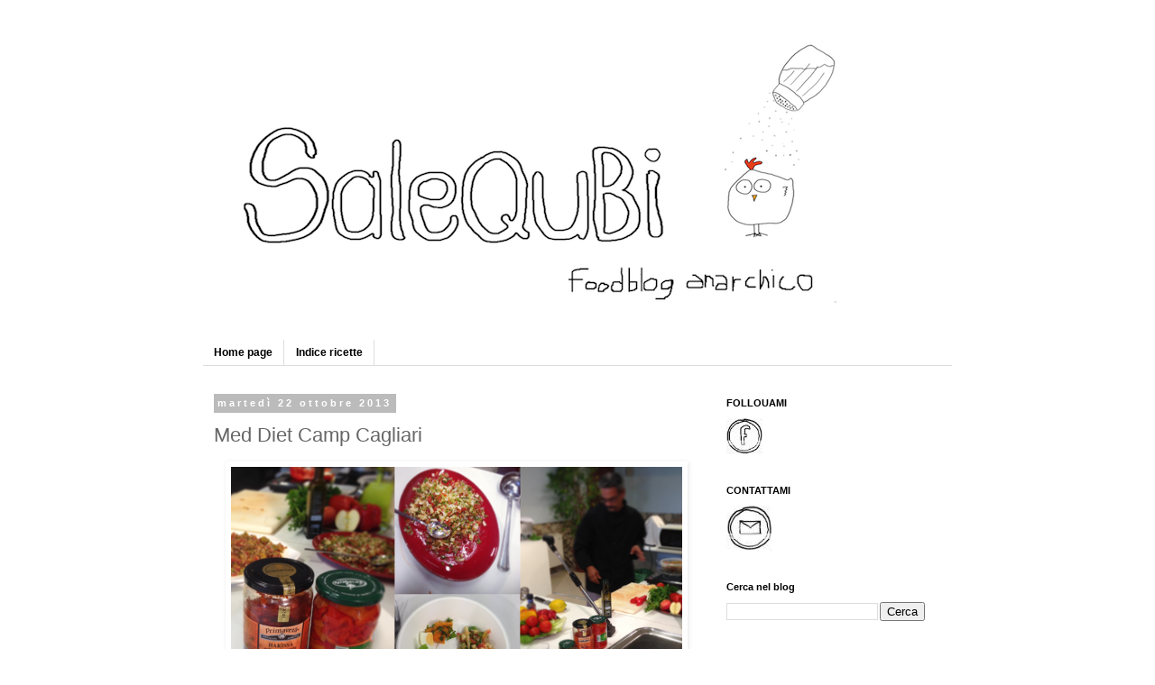

--- FILE ---
content_type: text/html; charset=UTF-8
request_url: https://salequbi.blogspot.com/2013/10/med-diet-camp-cagliari.html
body_size: 19903
content:
<!DOCTYPE html>
<html class='v2' dir='ltr' xmlns='http://www.w3.org/1999/xhtml' xmlns:b='http://www.google.com/2005/gml/b' xmlns:data='http://www.google.com/2005/gml/data' xmlns:expr='http://www.google.com/2005/gml/expr'>
<head>
<link href='https://www.blogger.com/static/v1/widgets/335934321-css_bundle_v2.css' rel='stylesheet' type='text/css'/>
<meta content='IE=EmulateIE7' http-equiv='X-UA-Compatible'/>
<meta content='width=1100' name='viewport'/>
<meta content='text/html; charset=UTF-8' http-equiv='Content-Type'/>
<meta content='blogger' name='generator'/>
<link href='https://salequbi.blogspot.com/favicon.ico' rel='icon' type='image/x-icon'/>
<link href='http://salequbi.blogspot.com/2013/10/med-diet-camp-cagliari.html' rel='canonical'/>
<link rel="alternate" type="application/atom+xml" title="SaleQuBi - Atom" href="https://salequbi.blogspot.com/feeds/posts/default" />
<link rel="alternate" type="application/rss+xml" title="SaleQuBi - RSS" href="https://salequbi.blogspot.com/feeds/posts/default?alt=rss" />
<link rel="service.post" type="application/atom+xml" title="SaleQuBi - Atom" href="https://www.blogger.com/feeds/1660153608332534247/posts/default" />

<link rel="alternate" type="application/atom+xml" title="SaleQuBi - Atom" href="https://salequbi.blogspot.com/feeds/2793691444979271654/comments/default" />
<!--Can't find substitution for tag [blog.ieCssRetrofitLinks]-->
<link href='https://blogger.googleusercontent.com/img/b/R29vZ2xl/AVvXsEiQDATKhAyU3DjNT653gGBhx1oZo_JbfIjW08xpEs1dbtEEPr0YR-frW-9jFhvsqZnyNj2f3jjYU4iL4-9NrA3co4suP357lDx3eE6CM0e0IWXmZD0ktB9AyH9Uc4taAG1kAXgh0QYdxrg/s1600/cagliari.png' rel='image_src'/>
<meta content='http://salequbi.blogspot.com/2013/10/med-diet-camp-cagliari.html' property='og:url'/>
<meta content='Med Diet Camp Cagliari' property='og:title'/>
<meta content='Food Blog irriverente' property='og:description'/>
<meta content='https://blogger.googleusercontent.com/img/b/R29vZ2xl/AVvXsEiQDATKhAyU3DjNT653gGBhx1oZo_JbfIjW08xpEs1dbtEEPr0YR-frW-9jFhvsqZnyNj2f3jjYU4iL4-9NrA3co4suP357lDx3eE6CM0e0IWXmZD0ktB9AyH9Uc4taAG1kAXgh0QYdxrg/w1200-h630-p-k-no-nu/cagliari.png' property='og:image'/>
<title>SaleQuBi: Med Diet Camp Cagliari</title>
<meta content='' name='description'/>
<style id='page-skin-1' type='text/css'><!--
/*
-----------------------------------------------
Blogger Template Style
Name:     Simple
Designer: Blogger
URL:      www.blogger.com
----------------------------------------------- */
/* Content
----------------------------------------------- */
body {
font: normal bold 12px Verdana, Geneva, sans-serif;
color: #666666;
background: #ffffff none repeat scroll top left;
padding: 0 0 0 0;
}
html body .region-inner {
min-width: 0;
max-width: 100%;
width: auto;
}
h2 {
font-size: 22px;
}
a:link {
text-decoration:none;
color: #2288bb;
}
a:visited {
text-decoration:none;
color: #888888;
}
a:hover {
text-decoration:underline;
color: #33aaff;
}
.body-fauxcolumn-outer .fauxcolumn-inner {
background: transparent none repeat scroll top left;
_background-image: none;
}
.body-fauxcolumn-outer .cap-top {
position: absolute;
z-index: 1;
height: 400px;
width: 100%;
}
.body-fauxcolumn-outer .cap-top .cap-left {
width: 100%;
background: transparent none repeat-x scroll top left;
_background-image: none;
}
.content-outer {
-moz-box-shadow: 0 0 0 rgba(0, 0, 0, .15);
-webkit-box-shadow: 0 0 0 rgba(0, 0, 0, .15);
-goog-ms-box-shadow: 0 0 0 #333333;
box-shadow: 0 0 0 rgba(0, 0, 0, .15);
margin-bottom: 1px;
}
.content-inner {
padding: 10px 40px;
}
.content-inner {
background-color: #ffffff;
}
/* Header
----------------------------------------------- */
.header-outer {
background: transparent none repeat-x scroll 0 -400px;
_background-image: none;
}
.Header h1 {
font: normal normal 40px Verdana, Geneva, sans-serif;
color: #000000;
text-shadow: 0 0 0 rgba(0, 0, 0, .2);
}
.Header h1 a {
color: #000000;
}
.Header .description {
font-size: 18px;
color: #000000;
}
.header-inner .Header .titlewrapper {
padding: 22px 0;
}
.header-inner .Header .descriptionwrapper {
padding: 0 0;
}
/* Tabs
----------------------------------------------- */
.tabs-inner .section:first-child {
border-top: 0 solid #dddddd;
}
.tabs-inner .section:first-child ul {
margin-top: -1px;
border-top: 1px solid #dddddd;
border-left: 1px solid #dddddd;
border-right: 1px solid #dddddd;
}
.tabs-inner .widget ul {
background: transparent none repeat-x scroll 0 -800px;
_background-image: none;
border-bottom: 1px solid #dddddd;
margin-top: 0;
margin-left: -30px;
margin-right: -30px;
}
.tabs-inner .widget li a {
display: inline-block;
padding: .6em 1em;
font: normal bold 12px Verdana, Geneva, sans-serif;
color: #000000;
border-left: 1px solid #ffffff;
border-right: 1px solid #dddddd;
}
.tabs-inner .widget li:first-child a {
border-left: none;
}
.tabs-inner .widget li.selected a, .tabs-inner .widget li a:hover {
color: #000000;
background-color: #eeeeee;
text-decoration: none;
}
/* Columns
----------------------------------------------- */
.main-outer {
border-top: 0 solid transparent;
}
.fauxcolumn-left-outer .fauxcolumn-inner {
border-right: 1px solid transparent;
}
.fauxcolumn-right-outer .fauxcolumn-inner {
border-left: 1px solid transparent;
}
/* Headings
----------------------------------------------- */
div.widget > h2,
div.widget h2.title {
margin: 0 0 1em 0;
font: normal bold 11px 'Trebuchet MS',Trebuchet,Verdana,sans-serif;
color: #000000;
}
/* Widgets
----------------------------------------------- */
.widget .zippy {
color: #999999;
text-shadow: 2px 2px 1px rgba(0, 0, 0, .1);
}
.widget .popular-posts ul {
list-style: none;
}
/* Posts
----------------------------------------------- */
h2.date-header {
font: normal bold 11px Arial, Tahoma, Helvetica, FreeSans, sans-serif;
}
.date-header span {
background-color: #bbbbbb;
color: #ffffff;
padding: 0.4em;
letter-spacing: 3px;
margin: inherit;
}
.main-inner {
padding-top: 35px;
padding-bottom: 65px;
}
.main-inner .column-center-inner {
padding: 0 0;
}
.main-inner .column-center-inner .section {
margin: 0 1em;
}
.post {
margin: 0 0 45px 0;
}
h3.post-title, .comments h4 {
font: normal normal 22px 'Trebuchet MS',Trebuchet,Verdana,sans-serif;
margin: .75em 0 0;
}
.post-body {
font-size: 110%;
line-height: 1.4;
position: relative;
}
.post-body img, .post-body .tr-caption-container, .Profile img, .Image img,
.BlogList .item-thumbnail img {
padding: 2px;
background: #ffffff;
border: 1px solid transparent;
-moz-box-shadow: 1px 1px 5px rgba(0, 0, 0, .1);
-webkit-box-shadow: 1px 1px 5px rgba(0, 0, 0, .1);
box-shadow: 1px 1px 5px rgba(0, 0, 0, .1);
}
.post-body img, .post-body .tr-caption-container {
padding: 5px;
}
.post-body .tr-caption-container {
color: #666666;
}
.post-body .tr-caption-container img {
padding: 0;
background: transparent;
border: none;
-moz-box-shadow: 0 0 0 rgba(0, 0, 0, .1);
-webkit-box-shadow: 0 0 0 rgba(0, 0, 0, .1);
box-shadow: 0 0 0 rgba(0, 0, 0, .1);
}
.post-header {
margin: 0 0 1.5em;
line-height: 1.6;
font-size: 90%;
}
.post-footer {
margin: 20px -2px 0;
padding: 5px 10px;
color: #666666;
background-color: #eeeeee;
border-bottom: 1px solid #eeeeee;
line-height: 1.6;
font-size: 90%;
}
#comments .comment-author {
padding-top: 1.5em;
border-top: 1px solid transparent;
background-position: 0 1.5em;
}
#comments .comment-author:first-child {
padding-top: 0;
border-top: none;
}
.avatar-image-container {
margin: .2em 0 0;
}
#comments .avatar-image-container img {
border: 1px solid transparent;
}
/* Comments
----------------------------------------------- */
.comments .comments-content .icon.blog-author {
background-repeat: no-repeat;
background-image: url([data-uri]);
}
.comments .comments-content .loadmore a {
border-top: 1px solid #999999;
border-bottom: 1px solid #999999;
}
.comments .comment-thread.inline-thread {
background-color: #eeeeee;
}
.comments .continue {
border-top: 2px solid #999999;
}
/* Accents
---------------------------------------------- */
.section-columns td.columns-cell {
border-left: 1px solid transparent;
}
.blog-pager {
background: transparent url(//www.blogblog.com/1kt/simple/paging_dot.png) repeat-x scroll top center;
}
.blog-pager-older-link, .home-link,
.blog-pager-newer-link {
background-color: #ffffff;
padding: 5px;
}
.footer-outer {
border-top: 1px dashed #bbbbbb;
}
/* Mobile
----------------------------------------------- */
body.mobile  {
background-size: auto;
}
.mobile .body-fauxcolumn-outer {
background: transparent none repeat scroll top left;
}
.mobile .body-fauxcolumn-outer .cap-top {
background-size: 100% auto;
}
.mobile .content-outer {
-webkit-box-shadow: 0 0 3px rgba(0, 0, 0, .15);
box-shadow: 0 0 3px rgba(0, 0, 0, .15);
}
.mobile .tabs-inner .widget ul {
margin-left: 0;
margin-right: 0;
}
.mobile .post {
margin: 0;
}
.mobile .main-inner .column-center-inner .section {
margin: 0;
}
.mobile .date-header span {
padding: 0.1em 10px;
margin: 0 -10px;
}
.mobile h3.post-title {
margin: 0;
}
.mobile .blog-pager {
background: transparent none no-repeat scroll top center;
}
.mobile .footer-outer {
border-top: none;
}
.mobile .main-inner, .mobile .footer-inner {
background-color: #ffffff;
}
.mobile-index-contents {
color: #666666;
}
.mobile-link-button {
background-color: #2288bb;
}
.mobile-link-button a:link, .mobile-link-button a:visited {
color: #ffffff;
}
.mobile .tabs-inner .section:first-child {
border-top: none;
}
.mobile .tabs-inner .PageList .widget-content {
background-color: #eeeeee;
color: #000000;
border-top: 1px solid #dddddd;
border-bottom: 1px solid #dddddd;
}
.mobile .tabs-inner .PageList .widget-content .pagelist-arrow {
border-left: 1px solid #dddddd;
}
.bp_footer{display:none;}
#navbar-iframe {
display: none !important;
}
--></style>
<style id='template-skin-1' type='text/css'><!--
body {
min-width: 910px;
}
.content-outer, .content-fauxcolumn-outer, .region-inner {
min-width: 910px;
max-width: 910px;
_width: 910px;
}
.main-inner .columns {
padding-left: 0px;
padding-right: 280px;
}
.main-inner .fauxcolumn-center-outer {
left: 0px;
right: 280px;
/* IE6 does not respect left and right together */
_width: expression(this.parentNode.offsetWidth -
parseInt("0px") -
parseInt("280px") + 'px');
}
.main-inner .fauxcolumn-left-outer {
width: 0px;
}
.main-inner .fauxcolumn-right-outer {
width: 280px;
}
.main-inner .column-left-outer {
width: 0px;
right: 100%;
margin-left: -0px;
}
.main-inner .column-right-outer {
width: 280px;
margin-right: -280px;
}
#layout {
min-width: 0;
}
#layout .content-outer {
min-width: 0;
width: 800px;
}
#layout .region-inner {
min-width: 0;
width: auto;
}
--></style>
<link href='https://www.blogger.com/dyn-css/authorization.css?targetBlogID=1660153608332534247&amp;zx=26269574-8e56-4039-a6a6-c7685a49f1e0' media='none' onload='if(media!=&#39;all&#39;)media=&#39;all&#39;' rel='stylesheet'/><noscript><link href='https://www.blogger.com/dyn-css/authorization.css?targetBlogID=1660153608332534247&amp;zx=26269574-8e56-4039-a6a6-c7685a49f1e0' rel='stylesheet'/></noscript>
<meta name='google-adsense-platform-account' content='ca-host-pub-1556223355139109'/>
<meta name='google-adsense-platform-domain' content='blogspot.com'/>

<!-- data-ad-client=ca-pub-2812673480908091 -->

</head>
<body class='loading variant-simplysimple'>
<div class='navbar section' id='navbar'><div class='widget Navbar' data-version='1' id='Navbar1'><script type="text/javascript">
    function setAttributeOnload(object, attribute, val) {
      if(window.addEventListener) {
        window.addEventListener('load',
          function(){ object[attribute] = val; }, false);
      } else {
        window.attachEvent('onload', function(){ object[attribute] = val; });
      }
    }
  </script>
<div id="navbar-iframe-container"></div>
<script type="text/javascript" src="https://apis.google.com/js/platform.js"></script>
<script type="text/javascript">
      gapi.load("gapi.iframes:gapi.iframes.style.bubble", function() {
        if (gapi.iframes && gapi.iframes.getContext) {
          gapi.iframes.getContext().openChild({
              url: 'https://www.blogger.com/navbar/1660153608332534247?po\x3d2793691444979271654\x26origin\x3dhttps://salequbi.blogspot.com',
              where: document.getElementById("navbar-iframe-container"),
              id: "navbar-iframe"
          });
        }
      });
    </script><script type="text/javascript">
(function() {
var script = document.createElement('script');
script.type = 'text/javascript';
script.src = '//pagead2.googlesyndication.com/pagead/js/google_top_exp.js';
var head = document.getElementsByTagName('head')[0];
if (head) {
head.appendChild(script);
}})();
</script>
</div></div>
<div class='body-fauxcolumns'>
<div class='fauxcolumn-outer body-fauxcolumn-outer'>
<div class='cap-top'>
<div class='cap-left'></div>
<div class='cap-right'></div>
</div>
<div class='fauxborder-left'>
<div class='fauxborder-right'></div>
<div class='fauxcolumn-inner'>
</div>
</div>
<div class='cap-bottom'>
<div class='cap-left'></div>
<div class='cap-right'></div>
</div>
</div>
</div>
<div class='content'>
<div class='content-fauxcolumns'>
<div class='fauxcolumn-outer content-fauxcolumn-outer'>
<div class='cap-top'>
<div class='cap-left'></div>
<div class='cap-right'></div>
</div>
<div class='fauxborder-left'>
<div class='fauxborder-right'></div>
<div class='fauxcolumn-inner'>
</div>
</div>
<div class='cap-bottom'>
<div class='cap-left'></div>
<div class='cap-right'></div>
</div>
</div>
</div>
<div class='content-outer'>
<div class='content-cap-top cap-top'>
<div class='cap-left'></div>
<div class='cap-right'></div>
</div>
<div class='fauxborder-left content-fauxborder-left'>
<div class='fauxborder-right content-fauxborder-right'></div>
<div class='content-inner'>
<header>
<div class='header-outer'>
<div class='header-cap-top cap-top'>
<div class='cap-left'></div>
<div class='cap-right'></div>
</div>
<div class='fauxborder-left header-fauxborder-left'>
<div class='fauxborder-right header-fauxborder-right'></div>
<div class='region-inner header-inner'>
<div class='header no-items section' id='header'></div>
</div>
</div>
<div class='header-cap-bottom cap-bottom'>
<div class='cap-left'></div>
<div class='cap-right'></div>
</div>
</div>
</header>
<div class='tabs-outer'>
<div class='tabs-cap-top cap-top'>
<div class='cap-left'></div>
<div class='cap-right'></div>
</div>
<div class='fauxborder-left tabs-fauxborder-left'>
<div class='fauxborder-right tabs-fauxborder-right'></div>
<div class='region-inner tabs-inner'>
<div class='tabs section' id='crosscol'><div class='widget Header' data-version='1' id='Header1'>
<div id='header-inner'>
<a href='https://salequbi.blogspot.com/' style='display: block'>
<img alt='SaleQuBi' height='307px; ' id='Header1_headerimg' src='https://blogger.googleusercontent.com/img/b/R29vZ2xl/AVvXsEheCJhGiSfM8E3TAvXz7uLa-EM_LVl8HrydCPQmWgbUGIbpDK7MIY8oHAXstJXmg62VV74fl4whrRwGtorck65YCqE7TxrB53VvRzy27_DFpFykPTvBb_-7TfIkfDadfUnsltusuMyx5Rg/s1600/header+2016.png' style='display: block' width='770px; '/>
</a>
</div>
</div></div>
<div class='tabs section' id='crosscol-overflow'><div class='widget PageList' data-version='1' id='PageList1'>
<h2>Pagine</h2>
<div class='widget-content'>
<ul>
<li>
<a href='https://salequbi.blogspot.com/'>Home page</a>
</li>
<li>
<a href='https://salequbi.blogspot.com/p/elenco-ricette.html'>Indice ricette</a>
</li>
</ul>
<div class='clear'></div>
</div>
</div></div>
</div>
</div>
<div class='tabs-cap-bottom cap-bottom'>
<div class='cap-left'></div>
<div class='cap-right'></div>
</div>
</div>
<div class='main-outer'>
<div class='main-cap-top cap-top'>
<div class='cap-left'></div>
<div class='cap-right'></div>
</div>
<div class='fauxborder-left main-fauxborder-left'>
<div class='fauxborder-right main-fauxborder-right'></div>
<div class='region-inner main-inner'>
<div class='columns fauxcolumns'>
<div class='fauxcolumn-outer fauxcolumn-center-outer'>
<div class='cap-top'>
<div class='cap-left'></div>
<div class='cap-right'></div>
</div>
<div class='fauxborder-left'>
<div class='fauxborder-right'></div>
<div class='fauxcolumn-inner'>
</div>
</div>
<div class='cap-bottom'>
<div class='cap-left'></div>
<div class='cap-right'></div>
</div>
</div>
<div class='fauxcolumn-outer fauxcolumn-left-outer'>
<div class='cap-top'>
<div class='cap-left'></div>
<div class='cap-right'></div>
</div>
<div class='fauxborder-left'>
<div class='fauxborder-right'></div>
<div class='fauxcolumn-inner'>
</div>
</div>
<div class='cap-bottom'>
<div class='cap-left'></div>
<div class='cap-right'></div>
</div>
</div>
<div class='fauxcolumn-outer fauxcolumn-right-outer'>
<div class='cap-top'>
<div class='cap-left'></div>
<div class='cap-right'></div>
</div>
<div class='fauxborder-left'>
<div class='fauxborder-right'></div>
<div class='fauxcolumn-inner'>
</div>
</div>
<div class='cap-bottom'>
<div class='cap-left'></div>
<div class='cap-right'></div>
</div>
</div>
<!-- corrects IE6 width calculation -->
<div class='columns-inner'>
<div class='column-center-outer'>
<div class='column-center-inner'>
<div class='main section' id='main'><div class='widget Blog' data-version='1' id='Blog1'>
<div class='blog-posts hfeed'>

          <div class="date-outer">
        
<h2 class='date-header'><span>martedì 22 ottobre 2013</span></h2>

          <div class="date-posts">
        
<div class='post-outer'>
<div class='post hentry'>
<a name='2793691444979271654'></a>
<h3 class='post-title entry-title'>
Med Diet Camp Cagliari
</h3>
<div class='post-header'>
<div class='post-header-line-1'></div>
</div>
<div class='post-body entry-content' id='post-body-2793691444979271654'>
<div>
<div class="separator" style="clear: both; text-align: center;">
</div>
<div class="separator" style="clear: both; text-align: center;">
</div>
<div class="separator" style="clear: both; text-align: center;">
</div>
<div class="separator" style="clear: both; text-align: center;">
<a href="https://blogger.googleusercontent.com/img/b/R29vZ2xl/AVvXsEiQDATKhAyU3DjNT653gGBhx1oZo_JbfIjW08xpEs1dbtEEPr0YR-frW-9jFhvsqZnyNj2f3jjYU4iL4-9NrA3co4suP357lDx3eE6CM0e0IWXmZD0ktB9AyH9Uc4taAG1kAXgh0QYdxrg/s1600/cagliari.png" imageanchor="1" style="margin-left: 1em; margin-right: 1em;"><img border="0" src="https://blogger.googleusercontent.com/img/b/R29vZ2xl/AVvXsEiQDATKhAyU3DjNT653gGBhx1oZo_JbfIjW08xpEs1dbtEEPr0YR-frW-9jFhvsqZnyNj2f3jjYU4iL4-9NrA3co4suP357lDx3eE6CM0e0IWXmZD0ktB9AyH9Uc4taAG1kAXgh0QYdxrg/s1600/cagliari.png" /></a></div>
<br />
<div class="separator" style="clear: both; text-align: center;">
</div>
<div class="separator" style="clear: both; text-align: center;">
<a href="https://blogger.googleusercontent.com/img/b/R29vZ2xl/AVvXsEj6ybtQL0MVLa37HKF_5Mtv6c64pi04MIF0Di0nHdUf6q_Q6UYagbsK7B9K01xf8jXrrhRG0HJpYzNfGQgpmdzpF3nFEw-tTJKelAZikQr0p4FrAWWv6cRimoP1bktUaPf3jAFgetq0yow/s1600/cagliari2.png" imageanchor="1" style="margin-left: 1em; margin-right: 1em;"><img border="0" src="https://blogger.googleusercontent.com/img/b/R29vZ2xl/AVvXsEj6ybtQL0MVLa37HKF_5Mtv6c64pi04MIF0Di0nHdUf6q_Q6UYagbsK7B9K01xf8jXrrhRG0HJpYzNfGQgpmdzpF3nFEw-tTJKelAZikQr0p4FrAWWv6cRimoP1bktUaPf3jAFgetq0yow/s1600/cagliari2.png" /></a></div>
<br />
<div style="text-align: justify;">
Come già tutti vi sarete accorti dalle mie millemila foto su Instagram e Facebook, l'ultimo fine settimana di settembre sono stata al Med Diet di Cagliari*.<br />
Il mio primo evento in veste ufficiale di food blogger.<br />
E non è che postassi istericamente perché volessi menarmela (ma forse un po' anche sì), è solo che l'emozione della prima volta porta ad essere un po' idioti. E così si esce di casa sani (ah. ah.) e si finisce col taggarsi al check in dell'aeroporto come le peggio bimbeminkia.</div>
</div>
<div>
<div style="text-align: justify;">
Ma per fortuna (vostra) la 3 prende meno di un cieco al tiro al piattello e così ho smesso subito.</div>
</div>
<div>
<div style="text-align: justify;">
<br /></div>
</div>
<div>
<div style="text-align: justify;">
Di questo week end mi ricordo principalmente tre cose: l'umidità al 99%, la compagnia e la dieta.&nbsp;</div>
</div>
<div>
<div style="text-align: justify;">
Voi non potete immaginare il caldo che faceva (giuro, in inverno non faccio così schifo), come non potete immaginare (o forse sì?) cosa voglia dire andare in giro con delle food blogger.&nbsp;</div>
<div style="text-align: justify;">
Del tipo che si esce insieme dall'hotel con l'intento di vedere un po' il centro città. Ci si ferma al negozio di fronte che vende biscotti artigianali. Poi si esce. Ci si ferma al negozio dopo che vende specialità sarde. Si fa una lunga sosta per assaggiare salumi, formaggi e vino. Poi si esce. E ci si siede per un aperitivo. Totale metri percorsi: 50. Totale chili di roba acquistati: 5. Totale roba assaggiata: dati non disponibili.</div>
</div>
<div>
<div style="text-align: justify;">
E poi le chiacchiere. 50 donne insieme, per di più con interessi comuni, sono il delirio totale.&nbsp;</div>
</div>
<div>
<div style="text-align: justify;">
Per i primi momenti, ma pure ore, gira quasi la testa. Saluti una poi saluti l'altra poi inizi un discorso ma non riesci a finirlo poi ti giri poi ti chiamano poi torni sul discorso di prima poi vorresti parlare con tutte ma non ce la fai. Insomma un casino. Un gran bel casino. Ma poi finisce che nel mucchio trovi anche la tua dimensione e finisci con l'incontrare delle persone veramente valide (leggasi veramente-idiote-quanto-te). E così, tra qualche bicchiere di prosecco e tocchi di pecorino, ti ritrovi a pensare che forse in fondo essere una food blogger non è poi tanto male.</div>
<div style="text-align: justify;">
<i>PS per le tre che hanno la coda di paglia e che si son sentite tirate in causa sì, parlo proprio di voi.</i></div>
</div>
<div>
<div style="text-align: justify;">
<br /></div>
</div>
<div>
<div style="text-align: justify;">
E poi c'è la dieta mediterranea. Ultima ma non ultima. Il motivo per il quale tutte eravamo lì.</div>
</div>
<div>
<div style="text-align: justify;">
Voi tutti sapete bene quanto io tra le minchiate che scrivo cerchi sempre di trasmettere una sorta di educazione alimentare in cui credo fermamente. E sì lo so che forse dovrei impegnarmi di più, ma non vorrei rischiare di diventare troppo seria.</div>
<div style="text-align: justify;">
Ormai &nbsp;lo si sente in ogni dove: noi siamo quello che mangiamo.<br />
Cosa da evitare di pensare mentre si addenta un porceddu.<br />
<br />
Tutti ormai sappiamo benissimo l'impatto che la nostra alimentazione ha sulla nostra salute. Tutti ormai sappiamo (o forse no?) che se mangiamo sano stiamo anche meglio.<br />
Ma cosa significa mangiar sano? Non ve lo ricordate? Bene, facciamo un ripasso:</div>
</div>
<div>
<div style="text-align: justify;">
tanta frutta e verdura fresca, non trattata, di stagione e possibilmente locale, meglio cruda e quando cotta cotta il meno possibile per mantenere tutti i principi nutrizionali. Cereali di tutti i tipi da alternare possibilmente tutti i giorni, spesso integrali, ovviamente non trattati manco questi. Meno sale e più erbe aromatiche. Parecchi legumi. Poche uova, latticini e carne, più spesso le bianche e raramente le rosse, ovviamente meglio se da allevamenti estensivi. Pesce, ma non quello allevato, tranne i molluschi, né quello a rischio estinzione. Pochi grassi animali. Olio extravergine d'oliva, italiano, possibilmente a crudo. Pochi zuccheri. Un bicchiere di vino ogni tanto. Niente cose confezionate. Niente cose industriali. Niente additivi. Poche cose che hanno un packaging e quando c'è che sia ecologico. Frutta esotica e alimenti importati dal terzo mondo solo se fair trade.<br />
(PS per chiarimenti singoli e motivazioni specifiche chiedete pure a google che io non sono mica un'enciclopedia).<br />
<br /></div>
</div>
<div>
<div style="text-align: justify;">
Okok ci ho aggiunto qualcosa di mio ma il senso è chiaro.<br />
E se le togliete, il resto è quella che viene chiamata Dieta Mediterranea.<br />
Che è una delle poche diete che non si fa per dimagrire ma per star meglio e vivere fino a 200 anni (cheppalle ma speriamo pure di no....).</div>
<div style="text-align: justify;">
<br /></div>
<div style="text-align: justify;">
E quindi, infine, grazie a <a href="http://andantecongusto.blogspot.it/">Patty</a> che mi ha coinvolta in questo bellissimo evento. Grazie all'<a href="http://www.cittadellolio.it/">Associazione nazionale Città dell'Olio</a> che si è resa artefice di questa interessante e utile esperienza. Grazie agli Chef, ai relatori e a tutti gli organizzatori.&nbsp;</div>
<div style="text-align: justify;">
E grazie ovviamente a tutte le altre 49 colleghe.</div>
<br />
E ora....quand'è che è il prossimo evento??!!<br />
<br />
E sì, lo so che le foto fan cagare.<br />
<br />
<br />
<br />
<i>*Il MedDiet Camp è il primo dei cinque grandi eventi pianificati da MedDiet, progetto strategico finanziato dall&#8217;Unione Europea nell&#8217;ambito del Programma ENPI CBC Bacino del Mediterraneo 2007-2013. Con un budget complessivo pari a circa 5 milioni di euro e una durata di 30 mesi, il progetto mira a promuovere e valorizzare la Dieta Mediterranea, riconosciuta Patrimonio immateriale dell&#8217;Umanità Unesco nel 2010.  Oltre all&#8217;Italia, che partecipa con Unioncamere in qualità di capofila, il Centro Servizi per le imprese della Camera di Commercio di Cagliari, il Forum delle Camere di Commercio dell&#8217;Adriatico e dello Ionio e l&#8217;Associazione nazionale Città dell&#8217;Olio quali partners, il progetto coinvolge altri 5 Paesi del Mediterraneo (Egitto, Grecia, Libano, Spagna e Tunisia).</i></div>
<div>
<div style="text-align: justify;">
<i><b><span style="color: #0b0b0b; font-family: Helvetica; font-size: 13px; letter-spacing: 0px; text-align: justify;"><br /></span></b></i></div>
<i><b><span style="color: #0b0b0b; font-family: Helvetica; font-size: 13px; letter-spacing: 0px; text-align: justify;"><br /></span></b></i>
<br />
<div style="text-align: justify;">
<div class="separator" style="clear: both; text-align: center;">
<a href="https://blogger.googleusercontent.com/img/b/R29vZ2xl/AVvXsEgQXZwHWrbJLgJwEnDMiduJSG8xt8XmFi8YDsISqLrb0hB98nZuO9oXCx9C4t63sI9UkRQsWoHzhSyZfnnEXeW5KEGoFAZvOssnS97G7QUDEiHPUg6kTR7vG2yJ5A05MpNg5OaYynCnWdk/s1600/cagliari4.png" imageanchor="1" style="margin-left: 1em; margin-right: 1em;"><img border="0" src="https://blogger.googleusercontent.com/img/b/R29vZ2xl/AVvXsEgQXZwHWrbJLgJwEnDMiduJSG8xt8XmFi8YDsISqLrb0hB98nZuO9oXCx9C4t63sI9UkRQsWoHzhSyZfnnEXeW5KEGoFAZvOssnS97G7QUDEiHPUg6kTR7vG2yJ5A05MpNg5OaYynCnWdk/s1600/cagliari4.png" /></a></div>
<div class="separator" style="clear: both; text-align: center;">
<br /></div>
<div class="separator" style="clear: both; text-align: center;">
<a href="https://blogger.googleusercontent.com/img/b/R29vZ2xl/AVvXsEiI6T_cAWqxy7CQkQELyk2Iuf5_RMVZzzOtcBvaispjFDk_U9pNEnN9fYcqasNt-euAHnHpCIA_jtEBGWcDFgStHZ8KpydNXR2aQ35jrKVr6tRkWO-5nQGVt1Rsmcm4zW8HM19w7JC-xRQ/s1600/cagliari3.png" imageanchor="1" style="margin-left: 1em; margin-right: 1em;"><img border="0" src="https://blogger.googleusercontent.com/img/b/R29vZ2xl/AVvXsEiI6T_cAWqxy7CQkQELyk2Iuf5_RMVZzzOtcBvaispjFDk_U9pNEnN9fYcqasNt-euAHnHpCIA_jtEBGWcDFgStHZ8KpydNXR2aQ35jrKVr6tRkWO-5nQGVt1Rsmcm4zW8HM19w7JC-xRQ/s1600/cagliari3.png" /></a></div>
<br /></div>
</div>
<div class="yj6qo ajU">
<div aria-label="Mostra contenuti abbreviati" class="ajR" data-tooltip="Mostra contenuti abbreviati" id=":30v" role="button" tabindex="0">
<img class="ajT" src="https://mail.google.com/mail/u/0/images/cleardot.gif" /></div>
</div>
<div>
<br /></div>
<div>
</div>
<div style='clear: both;'></div>
</div>
<div class='post-footer'>
<div class='post-footer-line post-footer-line-1'><span class='post-author vcard'>
Pubblicato da
<span class='fn'>
<a href='https://www.blogger.com/profile/11429698965493802498' rel='author' title='author profile'>
Vale - SaleQuBi
</a>
</span>
</span>
<span class='post-timestamp'>
</span>
<span class='post-comment-link'>
</span>
<span class='post-icons'>
<span class='item-control blog-admin pid-1853997524'>
<a href='https://www.blogger.com/post-edit.g?blogID=1660153608332534247&postID=2793691444979271654&from=pencil' title='Modifica post'>
<img alt='' class='icon-action' height='18' src='https://resources.blogblog.com/img/icon18_edit_allbkg.gif' width='18'/>
</a>
</span>
</span>
<div class='post-share-buttons goog-inline-block'>
<a class='goog-inline-block share-button sb-email' href='https://www.blogger.com/share-post.g?blogID=1660153608332534247&postID=2793691444979271654&target=email' target='_blank' title='Invia tramite email'><span class='share-button-link-text'>Invia tramite email</span></a><a class='goog-inline-block share-button sb-blog' href='https://www.blogger.com/share-post.g?blogID=1660153608332534247&postID=2793691444979271654&target=blog' onclick='window.open(this.href, "_blank", "height=270,width=475"); return false;' target='_blank' title='Postalo sul blog'><span class='share-button-link-text'>Postalo sul blog</span></a><a class='goog-inline-block share-button sb-twitter' href='https://www.blogger.com/share-post.g?blogID=1660153608332534247&postID=2793691444979271654&target=twitter' target='_blank' title='Condividi su X'><span class='share-button-link-text'>Condividi su X</span></a><a class='goog-inline-block share-button sb-facebook' href='https://www.blogger.com/share-post.g?blogID=1660153608332534247&postID=2793691444979271654&target=facebook' onclick='window.open(this.href, "_blank", "height=430,width=640"); return false;' target='_blank' title='Condividi su Facebook'><span class='share-button-link-text'>Condividi su Facebook</span></a><a class='goog-inline-block share-button sb-pinterest' href='https://www.blogger.com/share-post.g?blogID=1660153608332534247&postID=2793691444979271654&target=pinterest' target='_blank' title='Condividi su Pinterest'><span class='share-button-link-text'>Condividi su Pinterest</span></a>
</div>
</div>
<div class='post-footer-line post-footer-line-2'><span class='post-labels'>
Etichette:
<a href='https://salequbi.blogspot.com/search/label/Altro' rel='tag'>Altro</a>,
<a href='https://salequbi.blogspot.com/search/label/Cosebelle' rel='tag'>Cosebelle</a>,
<a href='https://salequbi.blogspot.com/search/label/Gite' rel='tag'>Gite</a>
</span>
</div>
<div class='post-footer-line post-footer-line-3'><span class='post-location'>
</span>
</div>
</div>
</div>
<div class='comments' id='comments'>
<a name='comments'></a>
<h4>16 commenti:</h4>
<div class='comments-content'>
<script async='async' src='' type='text/javascript'></script>
<script type='text/javascript'>
    (function() {
      var items = null;
      var msgs = null;
      var config = {};

// <![CDATA[
      var cursor = null;
      if (items && items.length > 0) {
        cursor = parseInt(items[items.length - 1].timestamp) + 1;
      }

      var bodyFromEntry = function(entry) {
        var text = (entry &&
                    ((entry.content && entry.content.$t) ||
                     (entry.summary && entry.summary.$t))) ||
            '';
        if (entry && entry.gd$extendedProperty) {
          for (var k in entry.gd$extendedProperty) {
            if (entry.gd$extendedProperty[k].name == 'blogger.contentRemoved') {
              return '<span class="deleted-comment">' + text + '</span>';
            }
          }
        }
        return text;
      }

      var parse = function(data) {
        cursor = null;
        var comments = [];
        if (data && data.feed && data.feed.entry) {
          for (var i = 0, entry; entry = data.feed.entry[i]; i++) {
            var comment = {};
            // comment ID, parsed out of the original id format
            var id = /blog-(\d+).post-(\d+)/.exec(entry.id.$t);
            comment.id = id ? id[2] : null;
            comment.body = bodyFromEntry(entry);
            comment.timestamp = Date.parse(entry.published.$t) + '';
            if (entry.author && entry.author.constructor === Array) {
              var auth = entry.author[0];
              if (auth) {
                comment.author = {
                  name: (auth.name ? auth.name.$t : undefined),
                  profileUrl: (auth.uri ? auth.uri.$t : undefined),
                  avatarUrl: (auth.gd$image ? auth.gd$image.src : undefined)
                };
              }
            }
            if (entry.link) {
              if (entry.link[2]) {
                comment.link = comment.permalink = entry.link[2].href;
              }
              if (entry.link[3]) {
                var pid = /.*comments\/default\/(\d+)\?.*/.exec(entry.link[3].href);
                if (pid && pid[1]) {
                  comment.parentId = pid[1];
                }
              }
            }
            comment.deleteclass = 'item-control blog-admin';
            if (entry.gd$extendedProperty) {
              for (var k in entry.gd$extendedProperty) {
                if (entry.gd$extendedProperty[k].name == 'blogger.itemClass') {
                  comment.deleteclass += ' ' + entry.gd$extendedProperty[k].value;
                } else if (entry.gd$extendedProperty[k].name == 'blogger.displayTime') {
                  comment.displayTime = entry.gd$extendedProperty[k].value;
                }
              }
            }
            comments.push(comment);
          }
        }
        return comments;
      };

      var paginator = function(callback) {
        if (hasMore()) {
          var url = config.feed + '?alt=json&v=2&orderby=published&reverse=false&max-results=50';
          if (cursor) {
            url += '&published-min=' + new Date(cursor).toISOString();
          }
          window.bloggercomments = function(data) {
            var parsed = parse(data);
            cursor = parsed.length < 50 ? null
                : parseInt(parsed[parsed.length - 1].timestamp) + 1
            callback(parsed);
            window.bloggercomments = null;
          }
          url += '&callback=bloggercomments';
          var script = document.createElement('script');
          script.type = 'text/javascript';
          script.src = url;
          document.getElementsByTagName('head')[0].appendChild(script);
        }
      };
      var hasMore = function() {
        return !!cursor;
      };
      var getMeta = function(key, comment) {
        if ('iswriter' == key) {
          var matches = !!comment.author
              && comment.author.name == config.authorName
              && comment.author.profileUrl == config.authorUrl;
          return matches ? 'true' : '';
        } else if ('deletelink' == key) {
          return config.baseUri + '/comment/delete/'
               + config.blogId + '/' + comment.id;
        } else if ('deleteclass' == key) {
          return comment.deleteclass;
        }
        return '';
      };

      var replybox = null;
      var replyUrlParts = null;
      var replyParent = undefined;

      var onReply = function(commentId, domId) {
        if (replybox == null) {
          // lazily cache replybox, and adjust to suit this style:
          replybox = document.getElementById('comment-editor');
          if (replybox != null) {
            replybox.height = '250px';
            replybox.style.display = 'block';
            replyUrlParts = replybox.src.split('#');
          }
        }
        if (replybox && (commentId !== replyParent)) {
          replybox.src = '';
          document.getElementById(domId).insertBefore(replybox, null);
          replybox.src = replyUrlParts[0]
              + (commentId ? '&parentID=' + commentId : '')
              + '#' + replyUrlParts[1];
          replyParent = commentId;
        }
      };

      var hash = (window.location.hash || '#').substring(1);
      var startThread, targetComment;
      if (/^comment-form_/.test(hash)) {
        startThread = hash.substring('comment-form_'.length);
      } else if (/^c[0-9]+$/.test(hash)) {
        targetComment = hash.substring(1);
      }

      // Configure commenting API:
      var configJso = {
        'maxDepth': config.maxThreadDepth
      };
      var provider = {
        'id': config.postId,
        'data': items,
        'loadNext': paginator,
        'hasMore': hasMore,
        'getMeta': getMeta,
        'onReply': onReply,
        'rendered': true,
        'initComment': targetComment,
        'initReplyThread': startThread,
        'config': configJso,
        'messages': msgs
      };

      var render = function() {
        if (window.goog && window.goog.comments) {
          var holder = document.getElementById('comment-holder');
          window.goog.comments.render(holder, provider);
        }
      };

      // render now, or queue to render when library loads:
      if (window.goog && window.goog.comments) {
        render();
      } else {
        window.goog = window.goog || {};
        window.goog.comments = window.goog.comments || {};
        window.goog.comments.loadQueue = window.goog.comments.loadQueue || [];
        window.goog.comments.loadQueue.push(render);
      }
    })();
// ]]>
  </script>
<div id='comment-holder'>
<div class="comment-thread toplevel-thread"><ol id="top-ra"><li class="comment" id="c6528503171404084452"><div class="avatar-image-container"><img src="//blogger.googleusercontent.com/img/b/R29vZ2xl/AVvXsEhArPp5l1EmZetukM8rWUtCMzw9P39Odw-uxXtf5yxD7STudNM_eKWA2fHtXkz3BByP46TITJmRXU68N-hvpvSsX5C3-8LwnZy0ZuPuluxCplJ2jTEG4y_E-D1xlgjwK54/s45-c/Blog.JPG" alt=""/></div><div class="comment-block"><div class="comment-header"><cite class="user"><a href="https://www.blogger.com/profile/06677775989016862732" rel="nofollow">Giulietta | Alterkitchen</a></cite><span class="icon user "></span><span class="datetime secondary-text"><a rel="nofollow" href="https://salequbi.blogspot.com/2013/10/med-diet-camp-cagliari.html?showComment=1382457636180#c6528503171404084452">martedì, ottobre 22, 2013</a></span></div><p class="comment-content">Io non posso sentirmi tirata in causa perché non c&#39;ero e, comunque, se c&#39;ero dormivo. Un alibi di ferro, degno dei migliori serial killer made in USA.<br>E comunque mi piacciono anche le tue aggiunte alla dieta mediterranea.<br><br>Qualcosa mi dice che ci vedremo (forse? si spera?) di nuovo presto... sì, è una minaccia, delle peggiori.</p><span class="comment-actions secondary-text"><a class="comment-reply" target="_self" data-comment-id="6528503171404084452">Rispondi</a><span class="item-control blog-admin blog-admin pid-318002881"><a target="_self" href="https://www.blogger.com/comment/delete/1660153608332534247/6528503171404084452">Elimina</a></span></span></div><div class="comment-replies"><div id="c6528503171404084452-rt" class="comment-thread inline-thread"><span class="thread-toggle thread-expanded"><span class="thread-arrow"></span><span class="thread-count"><a target="_self">Risposte</a></span></span><ol id="c6528503171404084452-ra" class="thread-chrome thread-expanded"><div><li class="comment" id="c3995733067580299894"><div class="avatar-image-container"><img src="//blogger.googleusercontent.com/img/b/R29vZ2xl/AVvXsEgikQIcchujgA1rRuAXpBK_s_I-GZ76icrnZsmyLuEc-WVCrxdCW7ab7s25RiSdmAYZo-TAk634VlvtofkS5CFwc5vYgH-KHmldNQBepDujMu4cpIyWyows61CfIdiMIA/s45-c/icona.jpg" alt=""/></div><div class="comment-block"><div class="comment-header"><cite class="user"><a href="https://www.blogger.com/profile/11429698965493802498" rel="nofollow">Vale - SaleQuBi</a></cite><span class="icon user blog-author"></span><span class="datetime secondary-text"><a rel="nofollow" href="https://salequbi.blogspot.com/2013/10/med-diet-camp-cagliari.html?showComment=1382601682973#c3995733067580299894">giovedì, ottobre 24, 2013</a></span></div><p class="comment-content">Ho delle foto e non ho paura di usarle. Sappilo.<br><br>Ps ma presto tipo fine novembre magari??!</p><span class="comment-actions secondary-text"><span class="item-control blog-admin blog-admin pid-1853997524"><a target="_self" href="https://www.blogger.com/comment/delete/1660153608332534247/3995733067580299894">Elimina</a></span></span></div><div class="comment-replies"><div id="c3995733067580299894-rt" class="comment-thread inline-thread hidden"><span class="thread-toggle thread-expanded"><span class="thread-arrow"></span><span class="thread-count"><a target="_self">Risposte</a></span></span><ol id="c3995733067580299894-ra" class="thread-chrome thread-expanded"><div></div><div id="c3995733067580299894-continue" class="continue"><a class="comment-reply" target="_self" data-comment-id="3995733067580299894">Rispondi</a></div></ol></div></div><div class="comment-replybox-single" id="c3995733067580299894-ce"></div></li></div><div id="c6528503171404084452-continue" class="continue"><a class="comment-reply" target="_self" data-comment-id="6528503171404084452">Rispondi</a></div></ol></div></div><div class="comment-replybox-single" id="c6528503171404084452-ce"></div></li><li class="comment" id="c3215116828025513681"><div class="avatar-image-container"><img src="//blogger.googleusercontent.com/img/b/R29vZ2xl/AVvXsEh1TsanvtPe4DBdC1jtW2ShtqrO22Dl_gHFWKdkJnVTRw_T-wRvHfEBjzsHRdUarlgzZRh1QuZmDLQNvDMS8YUEWMS65leWjuHuf1jsaM6Ec_K351ix0NXuLGH7N2GQ1A/s45-c/IMG_6254.jpg" alt=""/></div><div class="comment-block"><div class="comment-header"><cite class="user"><a href="https://www.blogger.com/profile/05807860636827068249" rel="nofollow">Loredana</a></cite><span class="icon user "></span><span class="datetime secondary-text"><a rel="nofollow" href="https://salequbi.blogspot.com/2013/10/med-diet-camp-cagliari.html?showComment=1382460897910#c3215116828025513681">martedì, ottobre 22, 2013</a></span></div><p class="comment-content">Mia hai fatto morire dalle risate, per la serie &quot; le più buone stanno in fondo&quot; e anche i post più divertenti!<br>È stato un piacere essere tutte lì, averti conosciuta e, suvvia, rtiriamocela un pò, soprattutto per chi come te , ma anche me, è stato il primo eventuo da foodblogger!<br><br>Un abbraccio e alla prossima :)</p><span class="comment-actions secondary-text"><a class="comment-reply" target="_self" data-comment-id="3215116828025513681">Rispondi</a><span class="item-control blog-admin blog-admin pid-1894166321"><a target="_self" href="https://www.blogger.com/comment/delete/1660153608332534247/3215116828025513681">Elimina</a></span></span></div><div class="comment-replies"><div id="c3215116828025513681-rt" class="comment-thread inline-thread"><span class="thread-toggle thread-expanded"><span class="thread-arrow"></span><span class="thread-count"><a target="_self">Risposte</a></span></span><ol id="c3215116828025513681-ra" class="thread-chrome thread-expanded"><div><li class="comment" id="c8813286455756280035"><div class="avatar-image-container"><img src="//blogger.googleusercontent.com/img/b/R29vZ2xl/AVvXsEgikQIcchujgA1rRuAXpBK_s_I-GZ76icrnZsmyLuEc-WVCrxdCW7ab7s25RiSdmAYZo-TAk634VlvtofkS5CFwc5vYgH-KHmldNQBepDujMu4cpIyWyows61CfIdiMIA/s45-c/icona.jpg" alt=""/></div><div class="comment-block"><div class="comment-header"><cite class="user"><a href="https://www.blogger.com/profile/11429698965493802498" rel="nofollow">Vale - SaleQuBi</a></cite><span class="icon user blog-author"></span><span class="datetime secondary-text"><a rel="nofollow" href="https://salequbi.blogspot.com/2013/10/med-diet-camp-cagliari.html?showComment=1382602537303#c8813286455756280035">giovedì, ottobre 24, 2013</a></span></div><p class="comment-content">Grazie Loredana!! E&#39; stato bello anche per me incontrarti e spero ci sia veramente presto un&#39;altra occasione :-)<br></p><span class="comment-actions secondary-text"><span class="item-control blog-admin blog-admin pid-1853997524"><a target="_self" href="https://www.blogger.com/comment/delete/1660153608332534247/8813286455756280035">Elimina</a></span></span></div><div class="comment-replies"><div id="c8813286455756280035-rt" class="comment-thread inline-thread hidden"><span class="thread-toggle thread-expanded"><span class="thread-arrow"></span><span class="thread-count"><a target="_self">Risposte</a></span></span><ol id="c8813286455756280035-ra" class="thread-chrome thread-expanded"><div></div><div id="c8813286455756280035-continue" class="continue"><a class="comment-reply" target="_self" data-comment-id="8813286455756280035">Rispondi</a></div></ol></div></div><div class="comment-replybox-single" id="c8813286455756280035-ce"></div></li></div><div id="c3215116828025513681-continue" class="continue"><a class="comment-reply" target="_self" data-comment-id="3215116828025513681">Rispondi</a></div></ol></div></div><div class="comment-replybox-single" id="c3215116828025513681-ce"></div></li><li class="comment" id="c7731568392356645823"><div class="avatar-image-container"><img src="//blogger.googleusercontent.com/img/b/R29vZ2xl/AVvXsEhnxh8yEJ6rubOk1aOp1BvJCdChkcWezbjvx70ygFtYAs6kwbTbItWXWOu7FpL2kx1DHSKsJla1poSehs39P48ngUUJGAyfgAvGtWguSvlkK-JK1zX3TP7MWGrTGy08-90/s45-c/12112493_1073620312703815_7372820458844119236_n.jpg" alt=""/></div><div class="comment-block"><div class="comment-header"><cite class="user"><a href="https://www.blogger.com/profile/17910421319134530422" rel="nofollow">alessandra</a></cite><span class="icon user "></span><span class="datetime secondary-text"><a rel="nofollow" href="https://salequbi.blogspot.com/2013/10/med-diet-camp-cagliari.html?showComment=1382475238067#c7731568392356645823">martedì, ottobre 22, 2013</a></span></div><p class="comment-content">Ormai  lo si sente in ogni dove: noi siamo quello che mangiamo.<br>Cosa da evitare di pensare mentre si addenta un porceddu.<br><br>capisci perchè ti adoro??? </p><span class="comment-actions secondary-text"><a class="comment-reply" target="_self" data-comment-id="7731568392356645823">Rispondi</a><span class="item-control blog-admin blog-admin pid-946391653"><a target="_self" href="https://www.blogger.com/comment/delete/1660153608332534247/7731568392356645823">Elimina</a></span></span></div><div class="comment-replies"><div id="c7731568392356645823-rt" class="comment-thread inline-thread"><span class="thread-toggle thread-expanded"><span class="thread-arrow"></span><span class="thread-count"><a target="_self">Risposte</a></span></span><ol id="c7731568392356645823-ra" class="thread-chrome thread-expanded"><div><li class="comment" id="c3954492419227927241"><div class="avatar-image-container"><img src="//blogger.googleusercontent.com/img/b/R29vZ2xl/AVvXsEgikQIcchujgA1rRuAXpBK_s_I-GZ76icrnZsmyLuEc-WVCrxdCW7ab7s25RiSdmAYZo-TAk634VlvtofkS5CFwc5vYgH-KHmldNQBepDujMu4cpIyWyows61CfIdiMIA/s45-c/icona.jpg" alt=""/></div><div class="comment-block"><div class="comment-header"><cite class="user"><a href="https://www.blogger.com/profile/11429698965493802498" rel="nofollow">Vale - SaleQuBi</a></cite><span class="icon user blog-author"></span><span class="datetime secondary-text"><a rel="nofollow" href="https://salequbi.blogspot.com/2013/10/med-diet-camp-cagliari.html?showComment=1382691624528#c3954492419227927241">venerdì, ottobre 25, 2013</a></span></div><p class="comment-content">Mh, in realtà non mi è ancora molto chiaro ;-)</p><span class="comment-actions secondary-text"><span class="item-control blog-admin blog-admin pid-1853997524"><a target="_self" href="https://www.blogger.com/comment/delete/1660153608332534247/3954492419227927241">Elimina</a></span></span></div><div class="comment-replies"><div id="c3954492419227927241-rt" class="comment-thread inline-thread hidden"><span class="thread-toggle thread-expanded"><span class="thread-arrow"></span><span class="thread-count"><a target="_self">Risposte</a></span></span><ol id="c3954492419227927241-ra" class="thread-chrome thread-expanded"><div></div><div id="c3954492419227927241-continue" class="continue"><a class="comment-reply" target="_self" data-comment-id="3954492419227927241">Rispondi</a></div></ol></div></div><div class="comment-replybox-single" id="c3954492419227927241-ce"></div></li></div><div id="c7731568392356645823-continue" class="continue"><a class="comment-reply" target="_self" data-comment-id="7731568392356645823">Rispondi</a></div></ol></div></div><div class="comment-replybox-single" id="c7731568392356645823-ce"></div></li><li class="comment" id="c4930946839970334425"><div class="avatar-image-container"><img src="//blogger.googleusercontent.com/img/b/R29vZ2xl/AVvXsEh2Hk8HYD1xgwcxovMRuwH-tjssd8sRrQQn-isy7Fj56K9SZJ7TKNRo_FI-fm0HUXenNsjb0CLh6lBVnh0Vs7zXN2k9OCg-WNplRgUsTq_-kzpUH6CNCkbD0QXtGx3-dg/s45-c/Bellezze+anni+40....jpg" alt=""/></div><div class="comment-block"><div class="comment-header"><cite class="user"><a href="https://www.blogger.com/profile/13738799867704270725" rel="nofollow">Stefania Oliveri</a></cite><span class="icon user "></span><span class="datetime secondary-text"><a rel="nofollow" href="https://salequbi.blogspot.com/2013/10/med-diet-camp-cagliari.html?showComment=1382479034281#c4930946839970334425">martedì, ottobre 22, 2013</a></span></div><p class="comment-content">Be&#39; c&#39;è anche la dieta senza glutine che non fa dimagrire... ma non so se faccia vivere fino a 200 anni! ;)</p><span class="comment-actions secondary-text"><a class="comment-reply" target="_self" data-comment-id="4930946839970334425">Rispondi</a><span class="item-control blog-admin blog-admin pid-92556887"><a target="_self" href="https://www.blogger.com/comment/delete/1660153608332534247/4930946839970334425">Elimina</a></span></span></div><div class="comment-replies"><div id="c4930946839970334425-rt" class="comment-thread inline-thread"><span class="thread-toggle thread-expanded"><span class="thread-arrow"></span><span class="thread-count"><a target="_self">Risposte</a></span></span><ol id="c4930946839970334425-ra" class="thread-chrome thread-expanded"><div><li class="comment" id="c8012580345514174222"><div class="avatar-image-container"><img src="//blogger.googleusercontent.com/img/b/R29vZ2xl/AVvXsEgikQIcchujgA1rRuAXpBK_s_I-GZ76icrnZsmyLuEc-WVCrxdCW7ab7s25RiSdmAYZo-TAk634VlvtofkS5CFwc5vYgH-KHmldNQBepDujMu4cpIyWyows61CfIdiMIA/s45-c/icona.jpg" alt=""/></div><div class="comment-block"><div class="comment-header"><cite class="user"><a href="https://www.blogger.com/profile/11429698965493802498" rel="nofollow">Vale - SaleQuBi</a></cite><span class="icon user blog-author"></span><span class="datetime secondary-text"><a rel="nofollow" href="https://salequbi.blogspot.com/2013/10/med-diet-camp-cagliari.html?showComment=1382691667931#c8012580345514174222">venerdì, ottobre 25, 2013</a></span></div><p class="comment-content">Ma speriamo di sì!!! :))</p><span class="comment-actions secondary-text"><span class="item-control blog-admin blog-admin pid-1853997524"><a target="_self" href="https://www.blogger.com/comment/delete/1660153608332534247/8012580345514174222">Elimina</a></span></span></div><div class="comment-replies"><div id="c8012580345514174222-rt" class="comment-thread inline-thread hidden"><span class="thread-toggle thread-expanded"><span class="thread-arrow"></span><span class="thread-count"><a target="_self">Risposte</a></span></span><ol id="c8012580345514174222-ra" class="thread-chrome thread-expanded"><div></div><div id="c8012580345514174222-continue" class="continue"><a class="comment-reply" target="_self" data-comment-id="8012580345514174222">Rispondi</a></div></ol></div></div><div class="comment-replybox-single" id="c8012580345514174222-ce"></div></li></div><div id="c4930946839970334425-continue" class="continue"><a class="comment-reply" target="_self" data-comment-id="4930946839970334425">Rispondi</a></div></ol></div></div><div class="comment-replybox-single" id="c4930946839970334425-ce"></div></li><li class="comment" id="c8779595556772061343"><div class="avatar-image-container"><img src="//blogger.googleusercontent.com/img/b/R29vZ2xl/AVvXsEhdk74LhpD-ad5yChJUuNyXdNV8dtLxIQqgpmhCbMnKVbW7NJMOYRLTUwgziS-eerHVcFrXDlnXtQ5rSH-qDNpZ9TSg8fOdO9fNAdx8GIq28noOKPm6JDzzgnPGV1K5bg/s45-c/grembiule+pomodoro.jpg" alt=""/></div><div class="comment-block"><div class="comment-header"><cite class="user"><a href="https://www.blogger.com/profile/03904231872717050487" rel="nofollow">Roberta | Il senso gusto</a></cite><span class="icon user "></span><span class="datetime secondary-text"><a rel="nofollow" href="https://salequbi.blogspot.com/2013/10/med-diet-camp-cagliari.html?showComment=1382514711600#c8779595556772061343">mercoledì, ottobre 23, 2013</a></span></div><p class="comment-content">beh Vale, tu e le altre 3 vi siete proprio trovare e scommetto che indovino anche ci sono :-)<br>per il resto, la tua dieta mediterranea scritta a quel modo, fa venire voglia anche a me di non mangiare la Girella che ho portato al lavoro come merenda (scherzo ovviamente, solo gallette bio di mais).</p><span class="comment-actions secondary-text"><a class="comment-reply" target="_self" data-comment-id="8779595556772061343">Rispondi</a><span class="item-control blog-admin blog-admin pid-1213314657"><a target="_self" href="https://www.blogger.com/comment/delete/1660153608332534247/8779595556772061343">Elimina</a></span></span></div><div class="comment-replies"><div id="c8779595556772061343-rt" class="comment-thread inline-thread"><span class="thread-toggle thread-expanded"><span class="thread-arrow"></span><span class="thread-count"><a target="_self">Risposte</a></span></span><ol id="c8779595556772061343-ra" class="thread-chrome thread-expanded"><div><li class="comment" id="c2297575479434946744"><div class="avatar-image-container"><img src="//blogger.googleusercontent.com/img/b/R29vZ2xl/AVvXsEgikQIcchujgA1rRuAXpBK_s_I-GZ76icrnZsmyLuEc-WVCrxdCW7ab7s25RiSdmAYZo-TAk634VlvtofkS5CFwc5vYgH-KHmldNQBepDujMu4cpIyWyows61CfIdiMIA/s45-c/icona.jpg" alt=""/></div><div class="comment-block"><div class="comment-header"><cite class="user"><a href="https://www.blogger.com/profile/11429698965493802498" rel="nofollow">Vale - SaleQuBi</a></cite><span class="icon user blog-author"></span><span class="datetime secondary-text"><a rel="nofollow" href="https://salequbi.blogspot.com/2013/10/med-diet-camp-cagliari.html?showComment=1382691726719#c2297575479434946744">venerdì, ottobre 25, 2013</a></span></div><p class="comment-content">Spero almeno con un packaging in mater bi :D</p><span class="comment-actions secondary-text"><span class="item-control blog-admin blog-admin pid-1853997524"><a target="_self" href="https://www.blogger.com/comment/delete/1660153608332534247/2297575479434946744">Elimina</a></span></span></div><div class="comment-replies"><div id="c2297575479434946744-rt" class="comment-thread inline-thread hidden"><span class="thread-toggle thread-expanded"><span class="thread-arrow"></span><span class="thread-count"><a target="_self">Risposte</a></span></span><ol id="c2297575479434946744-ra" class="thread-chrome thread-expanded"><div></div><div id="c2297575479434946744-continue" class="continue"><a class="comment-reply" target="_self" data-comment-id="2297575479434946744">Rispondi</a></div></ol></div></div><div class="comment-replybox-single" id="c2297575479434946744-ce"></div></li></div><div id="c8779595556772061343-continue" class="continue"><a class="comment-reply" target="_self" data-comment-id="8779595556772061343">Rispondi</a></div></ol></div></div><div class="comment-replybox-single" id="c8779595556772061343-ce"></div></li><li class="comment" id="c111545509773234309"><div class="avatar-image-container"><img src="//blogger.googleusercontent.com/img/b/R29vZ2xl/AVvXsEhLJ5LxiaEvyaLKeXu2Xi4N3WaaPN9fH8Pu2kR1zv-LykaOgvIm0gBztDnjKlnLtFSW3nnRwxEYuLBBrd89YJWZXnUeCw_4eBk7s1sFlfiEa5o6rMstw8j5Db3Fk8R2AYA/s45-c/*" alt=""/></div><div class="comment-block"><div class="comment-header"><cite class="user"><a href="https://www.blogger.com/profile/16651946946174566855" rel="nofollow">Vaty &#9834;</a></cite><span class="icon user "></span><span class="datetime secondary-text"><a rel="nofollow" href="https://salequbi.blogspot.com/2013/10/med-diet-camp-cagliari.html?showComment=1382523658571#c111545509773234309">mercoledì, ottobre 23, 2013</a></span></div><p class="comment-content">Sei troppo forte.. al Porceddu, sono morta dalle risate ;-)<br><br>ps ce le ho ancora l&#39;immagine delle 3 (con la coda di paglia ;-)<br>ciao Vale! un abbraccio! <br></p><span class="comment-actions secondary-text"><a class="comment-reply" target="_self" data-comment-id="111545509773234309">Rispondi</a><span class="item-control blog-admin blog-admin pid-103425077"><a target="_self" href="https://www.blogger.com/comment/delete/1660153608332534247/111545509773234309">Elimina</a></span></span></div><div class="comment-replies"><div id="c111545509773234309-rt" class="comment-thread inline-thread"><span class="thread-toggle thread-expanded"><span class="thread-arrow"></span><span class="thread-count"><a target="_self">Risposte</a></span></span><ol id="c111545509773234309-ra" class="thread-chrome thread-expanded"><div><li class="comment" id="c6323242794010844767"><div class="avatar-image-container"><img src="//blogger.googleusercontent.com/img/b/R29vZ2xl/AVvXsEgikQIcchujgA1rRuAXpBK_s_I-GZ76icrnZsmyLuEc-WVCrxdCW7ab7s25RiSdmAYZo-TAk634VlvtofkS5CFwc5vYgH-KHmldNQBepDujMu4cpIyWyows61CfIdiMIA/s45-c/icona.jpg" alt=""/></div><div class="comment-block"><div class="comment-header"><cite class="user"><a href="https://www.blogger.com/profile/11429698965493802498" rel="nofollow">Vale - SaleQuBi</a></cite><span class="icon user blog-author"></span><span class="datetime secondary-text"><a rel="nofollow" href="https://salequbi.blogspot.com/2013/10/med-diet-camp-cagliari.html?showComment=1382691748707#c6323242794010844767">venerdì, ottobre 25, 2013</a></span></div><p class="comment-content">Grazie Vaty!! Un abbraccio anche a te e speriamo a presto!!</p><span class="comment-actions secondary-text"><span class="item-control blog-admin blog-admin pid-1853997524"><a target="_self" href="https://www.blogger.com/comment/delete/1660153608332534247/6323242794010844767">Elimina</a></span></span></div><div class="comment-replies"><div id="c6323242794010844767-rt" class="comment-thread inline-thread hidden"><span class="thread-toggle thread-expanded"><span class="thread-arrow"></span><span class="thread-count"><a target="_self">Risposte</a></span></span><ol id="c6323242794010844767-ra" class="thread-chrome thread-expanded"><div></div><div id="c6323242794010844767-continue" class="continue"><a class="comment-reply" target="_self" data-comment-id="6323242794010844767">Rispondi</a></div></ol></div></div><div class="comment-replybox-single" id="c6323242794010844767-ce"></div></li></div><div id="c111545509773234309-continue" class="continue"><a class="comment-reply" target="_self" data-comment-id="111545509773234309">Rispondi</a></div></ol></div></div><div class="comment-replybox-single" id="c111545509773234309-ce"></div></li><li class="comment" id="c811917417356680445"><div class="avatar-image-container"><img src="//blogger.googleusercontent.com/img/b/R29vZ2xl/AVvXsEgkqloDDaMedaQ1qO188eB6Dpi0rnCEQ3BbNP0GENUm3Qtmvq-YjR8NVZiQm0JdryhG4B2FzGRZk09aJXyl_vKYYJDjsiuN2HhKHGtx230U0cNRkCHfT7JkroAO0WnuiA/s220/stella.PNG" alt=""/></div><div class="comment-block"><div class="comment-header"><cite class="user"><a href="https://www.blogger.com/profile/00061618739598609646" rel="nofollow">Serena | SereInCucina</a></cite><span class="icon user "></span><span class="datetime secondary-text"><a rel="nofollow" href="https://salequbi.blogspot.com/2013/10/med-diet-camp-cagliari.html?showComment=1382559140816#c811917417356680445">mercoledì, ottobre 23, 2013</a></span></div><p class="comment-content">fantastica. ma d&#39;altronde se siamo anche amiche, ci sarà un motivo, no?</p><span class="comment-actions secondary-text"><a class="comment-reply" target="_self" data-comment-id="811917417356680445">Rispondi</a><span class="item-control blog-admin blog-admin pid-692465952"><a target="_self" href="https://www.blogger.com/comment/delete/1660153608332534247/811917417356680445">Elimina</a></span></span></div><div class="comment-replies"><div id="c811917417356680445-rt" class="comment-thread inline-thread"><span class="thread-toggle thread-expanded"><span class="thread-arrow"></span><span class="thread-count"><a target="_self">Risposte</a></span></span><ol id="c811917417356680445-ra" class="thread-chrome thread-expanded"><div><li class="comment" id="c3230114245385873393"><div class="avatar-image-container"><img src="//blogger.googleusercontent.com/img/b/R29vZ2xl/AVvXsEgikQIcchujgA1rRuAXpBK_s_I-GZ76icrnZsmyLuEc-WVCrxdCW7ab7s25RiSdmAYZo-TAk634VlvtofkS5CFwc5vYgH-KHmldNQBepDujMu4cpIyWyows61CfIdiMIA/s45-c/icona.jpg" alt=""/></div><div class="comment-block"><div class="comment-header"><cite class="user"><a href="https://www.blogger.com/profile/11429698965493802498" rel="nofollow">Vale - SaleQuBi</a></cite><span class="icon user blog-author"></span><span class="datetime secondary-text"><a rel="nofollow" href="https://salequbi.blogspot.com/2013/10/med-diet-camp-cagliari.html?showComment=1382691763877#c3230114245385873393">venerdì, ottobre 25, 2013</a></span></div><p class="comment-content">:)))))))))) &lt;3</p><span class="comment-actions secondary-text"><span class="item-control blog-admin blog-admin pid-1853997524"><a target="_self" href="https://www.blogger.com/comment/delete/1660153608332534247/3230114245385873393">Elimina</a></span></span></div><div class="comment-replies"><div id="c3230114245385873393-rt" class="comment-thread inline-thread hidden"><span class="thread-toggle thread-expanded"><span class="thread-arrow"></span><span class="thread-count"><a target="_self">Risposte</a></span></span><ol id="c3230114245385873393-ra" class="thread-chrome thread-expanded"><div></div><div id="c3230114245385873393-continue" class="continue"><a class="comment-reply" target="_self" data-comment-id="3230114245385873393">Rispondi</a></div></ol></div></div><div class="comment-replybox-single" id="c3230114245385873393-ce"></div></li></div><div id="c811917417356680445-continue" class="continue"><a class="comment-reply" target="_self" data-comment-id="811917417356680445">Rispondi</a></div></ol></div></div><div class="comment-replybox-single" id="c811917417356680445-ce"></div></li><li class="comment" id="c6419690150199112457"><div class="avatar-image-container"><img src="//resources.blogblog.com/img/blank.gif" alt=""/></div><div class="comment-block"><div class="comment-header"><cite class="user">Anonimo</cite><span class="icon user "></span><span class="datetime secondary-text"><a rel="nofollow" href="https://salequbi.blogspot.com/2013/10/med-diet-camp-cagliari.html?showComment=1383053916554#c6419690150199112457">martedì, ottobre 29, 2013</a></span></div><p class="comment-content">si è vero le foto fan c..... ma tutto il resto mi è piaciuto assai.<br>Luisa</p><span class="comment-actions secondary-text"><a class="comment-reply" target="_self" data-comment-id="6419690150199112457">Rispondi</a><span class="item-control blog-admin blog-admin pid-1602912664"><a target="_self" href="https://www.blogger.com/comment/delete/1660153608332534247/6419690150199112457">Elimina</a></span></span></div><div class="comment-replies"><div id="c6419690150199112457-rt" class="comment-thread inline-thread"><span class="thread-toggle thread-expanded"><span class="thread-arrow"></span><span class="thread-count"><a target="_self">Risposte</a></span></span><ol id="c6419690150199112457-ra" class="thread-chrome thread-expanded"><div><li class="comment" id="c5431421475838855151"><div class="avatar-image-container"><img src="//blogger.googleusercontent.com/img/b/R29vZ2xl/AVvXsEgikQIcchujgA1rRuAXpBK_s_I-GZ76icrnZsmyLuEc-WVCrxdCW7ab7s25RiSdmAYZo-TAk634VlvtofkS5CFwc5vYgH-KHmldNQBepDujMu4cpIyWyows61CfIdiMIA/s45-c/icona.jpg" alt=""/></div><div class="comment-block"><div class="comment-header"><cite class="user"><a href="https://www.blogger.com/profile/11429698965493802498" rel="nofollow">Vale - SaleQuBi</a></cite><span class="icon user blog-author"></span><span class="datetime secondary-text"><a rel="nofollow" href="https://salequbi.blogspot.com/2013/10/med-diet-camp-cagliari.html?showComment=1383225731600#c5431421475838855151">giovedì, ottobre 31, 2013</a></span></div><p class="comment-content">:D in mia discolpa posso dire che le ho fatte col telefono....</p><span class="comment-actions secondary-text"><span class="item-control blog-admin blog-admin pid-1853997524"><a target="_self" href="https://www.blogger.com/comment/delete/1660153608332534247/5431421475838855151">Elimina</a></span></span></div><div class="comment-replies"><div id="c5431421475838855151-rt" class="comment-thread inline-thread hidden"><span class="thread-toggle thread-expanded"><span class="thread-arrow"></span><span class="thread-count"><a target="_self">Risposte</a></span></span><ol id="c5431421475838855151-ra" class="thread-chrome thread-expanded"><div></div><div id="c5431421475838855151-continue" class="continue"><a class="comment-reply" target="_self" data-comment-id="5431421475838855151">Rispondi</a></div></ol></div></div><div class="comment-replybox-single" id="c5431421475838855151-ce"></div></li></div><div id="c6419690150199112457-continue" class="continue"><a class="comment-reply" target="_self" data-comment-id="6419690150199112457">Rispondi</a></div></ol></div></div><div class="comment-replybox-single" id="c6419690150199112457-ce"></div></li></ol><div id="top-continue" class="continue"><a class="comment-reply" target="_self">Aggiungi commento</a></div><div class="comment-replybox-thread" id="top-ce"></div><div class="loadmore hidden" data-post-id="2793691444979271654"><a target="_self">Carica altro...</a></div></div>
</div>
</div>
<p class='comment-footer'>
<div class='comment-form'>
<a name='comment-form'></a>
<p>
</p>
<a href='https://www.blogger.com/comment/frame/1660153608332534247?po=2793691444979271654&hl=it&saa=85391&origin=https://salequbi.blogspot.com' id='comment-editor-src'></a>
<iframe allowtransparency='true' class='blogger-iframe-colorize blogger-comment-from-post' frameborder='0' height='410px' id='comment-editor' name='comment-editor' src='' width='100%'></iframe>
<script src='https://www.blogger.com/static/v1/jsbin/2830521187-comment_from_post_iframe.js' type='text/javascript'></script>
<script type='text/javascript'>
      BLOG_CMT_createIframe('https://www.blogger.com/rpc_relay.html');
    </script>
</div>
</p>
<div id='backlinks-container'>
<div id='Blog1_backlinks-container'>
</div>
</div>
</div>
</div>

        </div></div>
      
</div>
<div class='blog-pager' id='blog-pager'>
<span id='blog-pager-newer-link'>
<a class='blog-pager-newer-link' href='https://salequbi.blogspot.com/2013/10/un-ingrediente-per-due-la-carne-bovina.html' id='Blog1_blog-pager-newer-link' title='Post più recente'>Post più recente</a>
</span>
<span id='blog-pager-older-link'>
<a class='blog-pager-older-link' href='https://salequbi.blogspot.com/2013/09/un-ingrediente-per-due-il-fico.html' id='Blog1_blog-pager-older-link' title='Post più vecchio'>Post più vecchio</a>
</span>
<a class='home-link' href='https://salequbi.blogspot.com/'>Home page</a>
</div>
<div class='clear'></div>
<div class='post-feeds'>
<div class='feed-links'>
Iscriviti a:
<a class='feed-link' href='https://salequbi.blogspot.com/feeds/2793691444979271654/comments/default' target='_blank' type='application/atom+xml'>Commenti sul post (Atom)</a>
</div>
</div>
</div></div>
</div>
</div>
<div class='column-left-outer'>
<div class='column-left-inner'>
<aside>
</aside>
</div>
</div>
<div class='column-right-outer'>
<div class='column-right-inner'>
<aside>
<div class='sidebar section' id='sidebar-right-1'><div class='widget HTML' data-version='1' id='HTML7'>
<h2 class='title'>FOLLOUAMI</h2>
<div class='widget-content'>
<a href="https://www.facebook.com/salequbi"_blank"><img src="https://lh3.googleusercontent.com/blogger_img_proxy/AEn0k_sWSVuBlzurRydZ8ESkTrPFdCmwHPTF5CbOzid6LOe5bEJBuHJOUIapTBfeoODhIfVvakrXwMFkrk1L4KWYoYZybj2G5fzJcvMTevblaLbq-bQF1-g0D5IpDoEdfn0d65uFTQ=s0-d" border="0" alt="facebook1"></a>
</div>
<div class='clear'></div>
</div><div class='widget HTML' data-version='1' id='HTML1'>
<h2 class='title'>CONTATTAMI</h2>
<div class='widget-content'>
<a href="mailto:salequbi@gmail.com" target="_blank"><img src="https://lh3.googleusercontent.com/blogger_img_proxy/AEn0k_viAhvBgFNIJaJtEBgpKKVPYFV9C0xs17to5dBM4MPRe59x9IRSup9ScG89NE2pnk8OGqeFvU2ec6-Ph8hXfiw_FeFAEmXVvZF4rBjNHrcPXlIntaNxADq90W5ozzoog-0GOL_B-hkLSg=s0-d" border="0" alt="mail2"></a>
</div>
<div class='clear'></div>
</div><div class='widget BlogSearch' data-version='1' id='BlogSearch1'>
<h2 class='title'>Cerca nel blog</h2>
<div class='widget-content'>
<div id='BlogSearch1_form'>
<form action='https://salequbi.blogspot.com/search' class='gsc-search-box' target='_top'>
<table cellpadding='0' cellspacing='0' class='gsc-search-box'>
<tbody>
<tr>
<td class='gsc-input'>
<input autocomplete='off' class='gsc-input' name='q' size='10' title='search' type='text' value=''/>
</td>
<td class='gsc-search-button'>
<input class='gsc-search-button' title='search' type='submit' value='Cerca'/>
</td>
</tr>
</tbody>
</table>
</form>
</div>
</div>
<div class='clear'></div>
</div><div class='widget Label' data-version='1' id='Label1'>
<h2>Categorie</h2>
<div class='widget-content cloud-label-widget-content'>
<span class='label-size label-size-2'>
<a dir='ltr' href='https://salequbi.blogspot.com/search/label/Agar%20agar'>Agar agar</a>
<span class='label-count' dir='ltr'>(3)</span>
</span>
<span class='label-size label-size-4'>
<a dir='ltr' href='https://salequbi.blogspot.com/search/label/Antipasti'>Antipasti</a>
<span class='label-count' dir='ltr'>(20)</span>
</span>
<span class='label-size label-size-2'>
<a dir='ltr' href='https://salequbi.blogspot.com/search/label/Autunno'>Autunno</a>
<span class='label-count' dir='ltr'>(3)</span>
</span>
<span class='label-size label-size-4'>
<a dir='ltr' href='https://salequbi.blogspot.com/search/label/Biscotti'>Biscotti</a>
<span class='label-count' dir='ltr'>(10)</span>
</span>
<span class='label-size label-size-1'>
<a dir='ltr' href='https://salequbi.blogspot.com/search/label/Cake%20Pops'>Cake Pops</a>
<span class='label-count' dir='ltr'>(1)</span>
</span>
<span class='label-size label-size-3'>
<a dir='ltr' href='https://salequbi.blogspot.com/search/label/Carne'>Carne</a>
<span class='label-count' dir='ltr'>(5)</span>
</span>
<span class='label-size label-size-1'>
<a dir='ltr' href='https://salequbi.blogspot.com/search/label/Carnevale'>Carnevale</a>
<span class='label-count' dir='ltr'>(1)</span>
</span>
<span class='label-size label-size-1'>
<a dir='ltr' href='https://salequbi.blogspot.com/search/label/Chef'>Chef</a>
<span class='label-count' dir='ltr'>(1)</span>
</span>
<span class='label-size label-size-4'>
<a dir='ltr' href='https://salequbi.blogspot.com/search/label/Cioccolato'>Cioccolato</a>
<span class='label-count' dir='ltr'>(14)</span>
</span>
<span class='label-size label-size-4'>
<a dir='ltr' href='https://salequbi.blogspot.com/search/label/Contest'>Contest</a>
<span class='label-count' dir='ltr'>(22)</span>
</span>
<span class='label-size label-size-1'>
<a dir='ltr' href='https://salequbi.blogspot.com/search/label/Corso'>Corso</a>
<span class='label-count' dir='ltr'>(1)</span>
</span>
<span class='label-size label-size-2'>
<a dir='ltr' href='https://salequbi.blogspot.com/search/label/Cupcake'>Cupcake</a>
<span class='label-count' dir='ltr'>(2)</span>
</span>
<span class='label-size label-size-5'>
<a dir='ltr' href='https://salequbi.blogspot.com/search/label/Dolci'>Dolci</a>
<span class='label-count' dir='ltr'>(37)</span>
</span>
<span class='label-size label-size-3'>
<a dir='ltr' href='https://salequbi.blogspot.com/search/label/Facile'>Facile</a>
<span class='label-count' dir='ltr'>(4)</span>
</span>
<span class='label-size label-size-2'>
<a dir='ltr' href='https://salequbi.blogspot.com/search/label/Farine%20alternative'>Farine alternative</a>
<span class='label-count' dir='ltr'>(2)</span>
</span>
<span class='label-size label-size-4'>
<a dir='ltr' href='https://salequbi.blogspot.com/search/label/Finger%20Food'>Finger Food</a>
<span class='label-count' dir='ltr'>(12)</span>
</span>
<span class='label-size label-size-2'>
<a dir='ltr' href='https://salequbi.blogspot.com/search/label/Flan'>Flan</a>
<span class='label-count' dir='ltr'>(3)</span>
</span>
<span class='label-size label-size-3'>
<a dir='ltr' href='https://salequbi.blogspot.com/search/label/Formaggio'>Formaggio</a>
<span class='label-count' dir='ltr'>(8)</span>
</span>
<span class='label-size label-size-1'>
<a dir='ltr' href='https://salequbi.blogspot.com/search/label/Francia'>Francia</a>
<span class='label-count' dir='ltr'>(1)</span>
</span>
<span class='label-size label-size-4'>
<a dir='ltr' href='https://salequbi.blogspot.com/search/label/Frolla'>Frolla</a>
<span class='label-count' dir='ltr'>(10)</span>
</span>
<span class='label-size label-size-3'>
<a dir='ltr' href='https://salequbi.blogspot.com/search/label/Frutta'>Frutta</a>
<span class='label-count' dir='ltr'>(7)</span>
</span>
<span class='label-size label-size-3'>
<a dir='ltr' href='https://salequbi.blogspot.com/search/label/Frutta%20Secca'>Frutta Secca</a>
<span class='label-count' dir='ltr'>(4)</span>
</span>
<span class='label-size label-size-1'>
<a dir='ltr' href='https://salequbi.blogspot.com/search/label/Halloween'>Halloween</a>
<span class='label-count' dir='ltr'>(1)</span>
</span>
<span class='label-size label-size-1'>
<a dir='ltr' href='https://salequbi.blogspot.com/search/label/Irlanda'>Irlanda</a>
<span class='label-count' dir='ltr'>(1)</span>
</span>
<span class='label-size label-size-2'>
<a dir='ltr' href='https://salequbi.blogspot.com/search/label/Legumi'>Legumi</a>
<span class='label-count' dir='ltr'>(3)</span>
</span>
<span class='label-size label-size-2'>
<a dir='ltr' href='https://salequbi.blogspot.com/search/label/Lievitati'>Lievitati</a>
<span class='label-count' dir='ltr'>(3)</span>
</span>
<span class='label-size label-size-2'>
<a dir='ltr' href='https://salequbi.blogspot.com/search/label/Light'>Light</a>
<span class='label-count' dir='ltr'>(2)</span>
</span>
<span class='label-size label-size-2'>
<a dir='ltr' href='https://salequbi.blogspot.com/search/label/Mousse'>Mousse</a>
<span class='label-count' dir='ltr'>(2)</span>
</span>
<span class='label-size label-size-1'>
<a dir='ltr' href='https://salequbi.blogspot.com/search/label/Natale'>Natale</a>
<span class='label-count' dir='ltr'>(1)</span>
</span>
<span class='label-size label-size-2'>
<a dir='ltr' href='https://salequbi.blogspot.com/search/label/Pane'>Pane</a>
<span class='label-count' dir='ltr'>(3)</span>
</span>
<span class='label-size label-size-1'>
<a dir='ltr' href='https://salequbi.blogspot.com/search/label/Pasqua'>Pasqua</a>
<span class='label-count' dir='ltr'>(1)</span>
</span>
<span class='label-size label-size-3'>
<a dir='ltr' href='https://salequbi.blogspot.com/search/label/Pasta'>Pasta</a>
<span class='label-count' dir='ltr'>(8)</span>
</span>
<span class='label-size label-size-1'>
<a dir='ltr' href='https://salequbi.blogspot.com/search/label/Pasta%20di%20zucchero'>Pasta di zucchero</a>
<span class='label-count' dir='ltr'>(1)</span>
</span>
<span class='label-size label-size-3'>
<a dir='ltr' href='https://salequbi.blogspot.com/search/label/Piatti%20unici'>Piatti unici</a>
<span class='label-count' dir='ltr'>(8)</span>
</span>
<span class='label-size label-size-1'>
<a dir='ltr' href='https://salequbi.blogspot.com/search/label/Pic%20nic'>Pic nic</a>
<span class='label-count' dir='ltr'>(1)</span>
</span>
<span class='label-size label-size-2'>
<a dir='ltr' href='https://salequbi.blogspot.com/search/label/Plum%20Cake'>Plum Cake</a>
<span class='label-count' dir='ltr'>(2)</span>
</span>
<span class='label-size label-size-4'>
<a dir='ltr' href='https://salequbi.blogspot.com/search/label/Primi'>Primi</a>
<span class='label-count' dir='ltr'>(18)</span>
</span>
<span class='label-size label-size-2'>
<a dir='ltr' href='https://salequbi.blogspot.com/search/label/Ravioli'>Ravioli</a>
<span class='label-count' dir='ltr'>(3)</span>
</span>
<span class='label-size label-size-2'>
<a dir='ltr' href='https://salequbi.blogspot.com/search/label/Ricette%20Indiane'>Ricette Indiane</a>
<span class='label-count' dir='ltr'>(2)</span>
</span>
<span class='label-size label-size-1'>
<a dir='ltr' href='https://salequbi.blogspot.com/search/label/Ricette%20Sarde'>Ricette Sarde</a>
<span class='label-count' dir='ltr'>(1)</span>
</span>
<span class='label-size label-size-3'>
<a dir='ltr' href='https://salequbi.blogspot.com/search/label/Ricette%20Tradizionali'>Ricette Tradizionali</a>
<span class='label-count' dir='ltr'>(5)</span>
</span>
<span class='label-size label-size-3'>
<a dir='ltr' href='https://salequbi.blogspot.com/search/label/Ricette%20Vegane'>Ricette Vegane</a>
<span class='label-count' dir='ltr'>(5)</span>
</span>
<span class='label-size label-size-3'>
<a dir='ltr' href='https://salequbi.blogspot.com/search/label/Ricette%20Vegetariane'>Ricette Vegetariane</a>
<span class='label-count' dir='ltr'>(6)</span>
</span>
<span class='label-size label-size-1'>
<a dir='ltr' href='https://salequbi.blogspot.com/search/label/Ricette%20Venete'>Ricette Venete</a>
<span class='label-count' dir='ltr'>(1)</span>
</span>
<span class='label-size label-size-3'>
<a dir='ltr' href='https://salequbi.blogspot.com/search/label/Secondi'>Secondi</a>
<span class='label-count' dir='ltr'>(8)</span>
</span>
<span class='label-size label-size-4'>
<a dir='ltr' href='https://salequbi.blogspot.com/search/label/Senza%20Glutine'>Senza Glutine</a>
<span class='label-count' dir='ltr'>(18)</span>
</span>
<span class='label-size label-size-3'>
<a dir='ltr' href='https://salequbi.blogspot.com/search/label/Senza%20Lattosio'>Senza Lattosio</a>
<span class='label-count' dir='ltr'>(7)</span>
</span>
<span class='label-size label-size-5'>
<a dir='ltr' href='https://salequbi.blogspot.com/search/label/Senza%20Lievito'>Senza Lievito</a>
<span class='label-count' dir='ltr'>(25)</span>
</span>
<span class='label-size label-size-2'>
<a dir='ltr' href='https://salequbi.blogspot.com/search/label/Senza%20Uova'>Senza Uova</a>
<span class='label-count' dir='ltr'>(3)</span>
</span>
<span class='label-size label-size-4'>
<a dir='ltr' href='https://salequbi.blogspot.com/search/label/Senza%20burro'>Senza burro</a>
<span class='label-count' dir='ltr'>(10)</span>
</span>
<span class='label-size label-size-1'>
<a dir='ltr' href='https://salequbi.blogspot.com/search/label/Spagna'>Spagna</a>
<span class='label-count' dir='ltr'>(1)</span>
</span>
<span class='label-size label-size-3'>
<a dir='ltr' href='https://salequbi.blogspot.com/search/label/Verdure'>Verdure</a>
<span class='label-count' dir='ltr'>(9)</span>
</span>
<span class='label-size label-size-2'>
<a dir='ltr' href='https://salequbi.blogspot.com/search/label/Viaggi'>Viaggi</a>
<span class='label-count' dir='ltr'>(2)</span>
</span>
<div class='clear'></div>
</div>
</div></div>
</aside>
</div>
</div>
</div>
<div style='clear: both'></div>
<!-- columns -->
</div>
<!-- main -->
</div>
</div>
<div class='main-cap-bottom cap-bottom'>
<div class='cap-left'></div>
<div class='cap-right'></div>
</div>
</div>
<footer>
<div class='footer-outer'>
<div class='footer-cap-top cap-top'>
<div class='cap-left'></div>
<div class='cap-right'></div>
</div>
<div class='fauxborder-left footer-fauxborder-left'>
<div class='fauxborder-right footer-fauxborder-right'></div>
<div class='region-inner footer-inner'>
<div class='foot no-items section' id='footer-1'></div>
<!-- outside of the include in order to lock Attribution widget -->
<div class='foot section' id='footer-3'><div class='widget Attribution' data-version='1' id='Attribution1'>
<div class='widget-content' style='text-align: center;'>
SaleQuBi. Tema Semplice. Powered by <a href='https://www.blogger.com' target='_blank'>Blogger</a>.
</div>
<div class='clear'></div>
</div></div>
</div>
</div>
<div class='footer-cap-bottom cap-bottom'>
<div class='cap-left'></div>
<div class='cap-right'></div>
</div>
</div>
</footer>
<!-- content -->
</div>
</div>
<div class='content-cap-bottom cap-bottom'>
<div class='cap-left'></div>
<div class='cap-right'></div>
</div>
</div>
</div>
<script type='text/javascript'>
    window.setTimeout(function() {
        document.body.className = document.body.className.replace('loading', '');
      }, 10);
  </script>
<script type='text/javascript'>
        (function(i,s,o,g,r,a,m){i['GoogleAnalyticsObject']=r;i[r]=i[r]||function(){
        (i[r].q=i[r].q||[]).push(arguments)},i[r].l=1*new Date();a=s.createElement(o),
        m=s.getElementsByTagName(o)[0];a.async=1;a.src=g;m.parentNode.insertBefore(a,m)
        })(window,document,'script','https://www.google-analytics.com/analytics.js','ga');
        ga('create', 'UA-29242468-1', 'auto', 'blogger');
        ga('blogger.send', 'pageview');
      </script>
<script type='text/javascript'>

  var _gaq = _gaq || [];
  _gaq.push(['_setAccount', 'UA-29242468-1']);
  _gaq.push(['_trackPageview']);

  (function() {
    var ga = document.createElement('script'); ga.type = 'text/javascript'; ga.async = true;
    ga.src = ('https:' == document.location.protocol ? 'https://ssl' : 'http://www') + '.google-analytics.com/ga.js';
    var s = document.getElementsByTagName('script')[0]; s.parentNode.insertBefore(ga, s);
  })();

</script>

<script type="text/javascript" src="https://www.blogger.com/static/v1/widgets/3845888474-widgets.js"></script>
<script type='text/javascript'>
window['__wavt'] = 'AOuZoY4F6DZ6FzX2XO8rW6LsGeCiNAx_OQ:1768716967696';_WidgetManager._Init('//www.blogger.com/rearrange?blogID\x3d1660153608332534247','//salequbi.blogspot.com/2013/10/med-diet-camp-cagliari.html','1660153608332534247');
_WidgetManager._SetDataContext([{'name': 'blog', 'data': {'blogId': '1660153608332534247', 'title': 'SaleQuBi', 'url': 'https://salequbi.blogspot.com/2013/10/med-diet-camp-cagliari.html', 'canonicalUrl': 'http://salequbi.blogspot.com/2013/10/med-diet-camp-cagliari.html', 'homepageUrl': 'https://salequbi.blogspot.com/', 'searchUrl': 'https://salequbi.blogspot.com/search', 'canonicalHomepageUrl': 'http://salequbi.blogspot.com/', 'blogspotFaviconUrl': 'https://salequbi.blogspot.com/favicon.ico', 'bloggerUrl': 'https://www.blogger.com', 'hasCustomDomain': false, 'httpsEnabled': true, 'enabledCommentProfileImages': true, 'gPlusViewType': 'FILTERED_POSTMOD', 'adultContent': false, 'analyticsAccountNumber': 'UA-29242468-1', 'encoding': 'UTF-8', 'locale': 'it', 'localeUnderscoreDelimited': 'it', 'languageDirection': 'ltr', 'isPrivate': false, 'isMobile': false, 'isMobileRequest': false, 'mobileClass': '', 'isPrivateBlog': false, 'isDynamicViewsAvailable': true, 'feedLinks': '\x3clink rel\x3d\x22alternate\x22 type\x3d\x22application/atom+xml\x22 title\x3d\x22SaleQuBi - Atom\x22 href\x3d\x22https://salequbi.blogspot.com/feeds/posts/default\x22 /\x3e\n\x3clink rel\x3d\x22alternate\x22 type\x3d\x22application/rss+xml\x22 title\x3d\x22SaleQuBi - RSS\x22 href\x3d\x22https://salequbi.blogspot.com/feeds/posts/default?alt\x3drss\x22 /\x3e\n\x3clink rel\x3d\x22service.post\x22 type\x3d\x22application/atom+xml\x22 title\x3d\x22SaleQuBi - Atom\x22 href\x3d\x22https://www.blogger.com/feeds/1660153608332534247/posts/default\x22 /\x3e\n\n\x3clink rel\x3d\x22alternate\x22 type\x3d\x22application/atom+xml\x22 title\x3d\x22SaleQuBi - Atom\x22 href\x3d\x22https://salequbi.blogspot.com/feeds/2793691444979271654/comments/default\x22 /\x3e\n', 'meTag': '', 'adsenseClientId': 'ca-pub-2812673480908091', 'adsenseHostId': 'ca-host-pub-1556223355139109', 'adsenseHasAds': false, 'adsenseAutoAds': false, 'boqCommentIframeForm': true, 'loginRedirectParam': '', 'view': '', 'dynamicViewsCommentsSrc': '//www.blogblog.com/dynamicviews/4224c15c4e7c9321/js/comments.js', 'dynamicViewsScriptSrc': '//www.blogblog.com/dynamicviews/2dfa401275732ff9', 'plusOneApiSrc': 'https://apis.google.com/js/platform.js', 'disableGComments': true, 'interstitialAccepted': false, 'sharing': {'platforms': [{'name': 'Ottieni link', 'key': 'link', 'shareMessage': 'Ottieni link', 'target': ''}, {'name': 'Facebook', 'key': 'facebook', 'shareMessage': 'Condividi in Facebook', 'target': 'facebook'}, {'name': 'Postalo sul blog', 'key': 'blogThis', 'shareMessage': 'Postalo sul blog', 'target': 'blog'}, {'name': 'X', 'key': 'twitter', 'shareMessage': 'Condividi in X', 'target': 'twitter'}, {'name': 'Pinterest', 'key': 'pinterest', 'shareMessage': 'Condividi in Pinterest', 'target': 'pinterest'}, {'name': 'Email', 'key': 'email', 'shareMessage': 'Email', 'target': 'email'}], 'disableGooglePlus': true, 'googlePlusShareButtonWidth': 0, 'googlePlusBootstrap': '\x3cscript type\x3d\x22text/javascript\x22\x3ewindow.___gcfg \x3d {\x27lang\x27: \x27it\x27};\x3c/script\x3e'}, 'hasCustomJumpLinkMessage': false, 'jumpLinkMessage': 'Continua a leggere', 'pageType': 'item', 'postId': '2793691444979271654', 'postImageThumbnailUrl': 'https://blogger.googleusercontent.com/img/b/R29vZ2xl/AVvXsEiQDATKhAyU3DjNT653gGBhx1oZo_JbfIjW08xpEs1dbtEEPr0YR-frW-9jFhvsqZnyNj2f3jjYU4iL4-9NrA3co4suP357lDx3eE6CM0e0IWXmZD0ktB9AyH9Uc4taAG1kAXgh0QYdxrg/s72-c/cagliari.png', 'postImageUrl': 'https://blogger.googleusercontent.com/img/b/R29vZ2xl/AVvXsEiQDATKhAyU3DjNT653gGBhx1oZo_JbfIjW08xpEs1dbtEEPr0YR-frW-9jFhvsqZnyNj2f3jjYU4iL4-9NrA3co4suP357lDx3eE6CM0e0IWXmZD0ktB9AyH9Uc4taAG1kAXgh0QYdxrg/s1600/cagliari.png', 'pageName': 'Med Diet Camp Cagliari', 'pageTitle': 'SaleQuBi: Med Diet Camp Cagliari', 'metaDescription': ''}}, {'name': 'features', 'data': {}}, {'name': 'messages', 'data': {'edit': 'Modifica', 'linkCopiedToClipboard': 'Link copiato negli appunti.', 'ok': 'OK', 'postLink': 'Link del post'}}, {'name': 'template', 'data': {'name': 'custom', 'localizedName': 'Personalizza', 'isResponsive': false, 'isAlternateRendering': false, 'isCustom': true, 'variant': 'simplysimple', 'variantId': 'simplysimple'}}, {'name': 'view', 'data': {'classic': {'name': 'classic', 'url': '?view\x3dclassic'}, 'flipcard': {'name': 'flipcard', 'url': '?view\x3dflipcard'}, 'magazine': {'name': 'magazine', 'url': '?view\x3dmagazine'}, 'mosaic': {'name': 'mosaic', 'url': '?view\x3dmosaic'}, 'sidebar': {'name': 'sidebar', 'url': '?view\x3dsidebar'}, 'snapshot': {'name': 'snapshot', 'url': '?view\x3dsnapshot'}, 'timeslide': {'name': 'timeslide', 'url': '?view\x3dtimeslide'}, 'isMobile': false, 'title': 'Med Diet Camp Cagliari', 'description': 'Food Blog irriverente', 'featuredImage': 'https://blogger.googleusercontent.com/img/b/R29vZ2xl/AVvXsEiQDATKhAyU3DjNT653gGBhx1oZo_JbfIjW08xpEs1dbtEEPr0YR-frW-9jFhvsqZnyNj2f3jjYU4iL4-9NrA3co4suP357lDx3eE6CM0e0IWXmZD0ktB9AyH9Uc4taAG1kAXgh0QYdxrg/s1600/cagliari.png', 'url': 'https://salequbi.blogspot.com/2013/10/med-diet-camp-cagliari.html', 'type': 'item', 'isSingleItem': true, 'isMultipleItems': false, 'isError': false, 'isPage': false, 'isPost': true, 'isHomepage': false, 'isArchive': false, 'isLabelSearch': false, 'postId': 2793691444979271654}}]);
_WidgetManager._RegisterWidget('_NavbarView', new _WidgetInfo('Navbar1', 'navbar', document.getElementById('Navbar1'), {}, 'displayModeFull'));
_WidgetManager._RegisterWidget('_HeaderView', new _WidgetInfo('Header1', 'crosscol', document.getElementById('Header1'), {}, 'displayModeFull'));
_WidgetManager._RegisterWidget('_PageListView', new _WidgetInfo('PageList1', 'crosscol-overflow', document.getElementById('PageList1'), {'title': 'Pagine', 'links': [{'isCurrentPage': false, 'href': 'https://salequbi.blogspot.com/', 'title': 'Home page'}, {'isCurrentPage': false, 'href': 'https://salequbi.blogspot.com/p/elenco-ricette.html', 'id': '1876301147732621695', 'title': 'Indice ricette'}], 'mobile': false, 'showPlaceholder': true, 'hasCurrentPage': false}, 'displayModeFull'));
_WidgetManager._RegisterWidget('_BlogView', new _WidgetInfo('Blog1', 'main', document.getElementById('Blog1'), {'cmtInteractionsEnabled': false, 'lightboxEnabled': true, 'lightboxModuleUrl': 'https://www.blogger.com/static/v1/jsbin/279375648-lbx__it.js', 'lightboxCssUrl': 'https://www.blogger.com/static/v1/v-css/828616780-lightbox_bundle.css'}, 'displayModeFull'));
_WidgetManager._RegisterWidget('_HTMLView', new _WidgetInfo('HTML7', 'sidebar-right-1', document.getElementById('HTML7'), {}, 'displayModeFull'));
_WidgetManager._RegisterWidget('_HTMLView', new _WidgetInfo('HTML1', 'sidebar-right-1', document.getElementById('HTML1'), {}, 'displayModeFull'));
_WidgetManager._RegisterWidget('_BlogSearchView', new _WidgetInfo('BlogSearch1', 'sidebar-right-1', document.getElementById('BlogSearch1'), {}, 'displayModeFull'));
_WidgetManager._RegisterWidget('_LabelView', new _WidgetInfo('Label1', 'sidebar-right-1', document.getElementById('Label1'), {}, 'displayModeFull'));
_WidgetManager._RegisterWidget('_AttributionView', new _WidgetInfo('Attribution1', 'footer-3', document.getElementById('Attribution1'), {}, 'displayModeFull'));
</script>
</body>
</html>

--- FILE ---
content_type: text/plain
request_url: https://www.google-analytics.com/j/collect?v=1&_v=j102&a=1441735477&t=pageview&_s=1&dl=https%3A%2F%2Fsalequbi.blogspot.com%2F2013%2F10%2Fmed-diet-camp-cagliari.html&ul=en-us%40posix&dt=SaleQuBi%3A%20Med%20Diet%20Camp%20Cagliari&sr=1280x720&vp=1280x720&_u=IEBAAEABAAAAACAAI~&jid=768634057&gjid=350699226&cid=1538787219.1768716970&tid=UA-29242468-1&_gid=347555563.1768716970&_r=1&_slc=1&z=1726772740
body_size: -452
content:
2,cG-QRVW2BBWVY